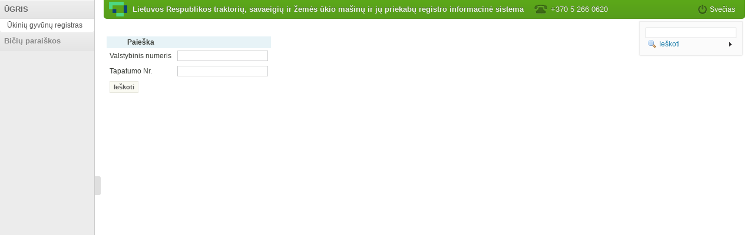

--- FILE ---
content_type: text/html; charset=utf-8
request_url: https://is.vic.lt/Traktoriai/Public/Paieska.aspx?.logout=do
body_size: 10237
content:
<!DOCTYPE html>
<html lang="lt">
<head>
    <link rel="Shortcut Icon" href="/Traktoriai/Shared/images/zudc_favicon.ico" type="image/x-icon" />
    <meta http-equiv="X-UA-Compatible" content="IE=edge,chrome=1" /><link rel="stylesheet" type="text/css" href="/Traktoriai/Shared/css/master.css" />
<link rel="stylesheet" type="text/css" href="/Traktoriai/Shared/css/smoothness/jquery-ui-1.9.2.custom.css" />
<link rel="stylesheet" type="text/css" href="/Traktoriai/Shared/css/jquery-ui-fix.css" />
<link rel="stylesheet" type="text/css" href="/Traktoriai/css/main.css" />
<script type="text/javascript" src="/Traktoriai/Shared/js/jquery-1.8.3.min.js"></script>
<script type="text/javascript" src="/Traktoriai/Shared/js/jquery-ui-1.9.2.custom.min.js"></script>
<script type="text/javascript" src="/Traktoriai/Shared/js/login.js?v=1.0"></script>
<script type="text/javascript" src="/Traktoriai/Shared/js/feedback.js?v=1.0"></script>
<script type="text/javascript" src="/Traktoriai/Shared/js/core.js?v=1.0"></script>
<script type="text/javascript" src="/Traktoriai/Shared/js/core.LoginService.js?v=1.0"></script>
<script type="text/javascript" src="/Traktoriai/Shared/js/jquery.tmpl.js"></script>
<script type="text/javascript" src="/Traktoriai/Shared/js/jquery.validate.min.js"></script>
<script type="text/javascript" src="/Traktoriai/Shared/js/jquery.ui.datepicker-lt.js"></script>
<script type="text/javascript" src="/Traktoriai/JS/jquery.validate.messages.lt.js"></script>
<script type="text/javascript" src="/Traktoriai/JS/common.js"></script>
<script type="text/javascript" src="/Traktoriai/JS/services.js"></script>
<script type="text/javascript" src="/Traktoriai/Scripts/moment.js"></script>
<!-- ApiLoginV2: true
UseUrlTokenForCookies: false
LoginStrikeCheck: true
PolicyConfirm: false
PasswordExpiryCheck: false
ADUsersAuthPassword: false
TrackProfileUsage: false
AutoLockProfiles: false
VerifyPasswordHistory: true
 -->
    <title>TSMPR registras</title>
    
    <script src="../JS/common.js"></script>
    <script type="text/javascript">
        $(document).ready(function () {
            var settings = $('form').validate().settings;

            $.extend(true, settings,
            {
                errorClass: "pranesimas pra-raudonas",
                highlight: function (el, errorClass) {
                    $(el).removeClass(errorClass);
                },
                rules: {
                    valst_nr: {
                        valstNr: true
                    }
                }
            });
        });
    </script>

    <script>
        $(document).ready(function () {
            $("#search").bind("click", search);
            $("#searchKeyword").bind("keypress", function (e) {
                $(this).parent().siblings(".error").addClass("hidden");
                if (e.keyCode == 13) {
                    if ($("#searchKeyword").val().length >= 3) {
                        e.preventDefault();
                        $("#search").click();
                        __doPostBack('ctl00$ctl00$MainPlaceHolder$search', '');
                    } else {
                        showSearchError($('#searchKeyword'), 'Įveskite bent 3 simbolius.');
                        return false;
                    }
                }
                return true;
            });

            function search(e) {
                if ($("#searchKeyword").val().length < 3) {
                    e.preventDefault();
                    showSearchError($('#searchKeyword'), 'Įveskite bent 3 simbolius.');
                    return false;
                } else {
                    $("#search").attr("disabled", true).parent().removeClass("search").addClass("ajax-loader");
                    return true;
                }
            }

            if ($("#globalMessage").children().length > 0) {
                $("#globalMessage").removeClass("hidden");
            }
            if ($("#globalWarning").children().length > 0) {
                $("#globalWarning").removeClass("hidden");
            }
            if ($("#globalError").children().length > 0) {
                $("#globalError").removeClass("hidden");
            }

            var acc = document.getElementsByClassName("accordion");
            acc[0].addEventListener("click", function () {
                document.getElementById("searchType").value = "";
                document.getElementById("searchType_select").value = "";

                var panel = document.getElementsByClassName("panel")[0];
                if (!this.classList.contains('ui-icon-triangle-1-e')) {
                    this.classList.add('ui-icon-triangle-1-e');
                    this.classList.remove('ui-icon-triangle-1-s');
                    panel.style.display = "none";
                } else {
                    this.classList.add('ui-icon-triangle-1-s');
                    this.classList.remove('ui-icon-triangle-1-e');
                    panel.style.display = "block";
                }
            });
        });

        function setSearchType(srcObj) {
            document.getElementById("searchType").value = srcObj.options[srcObj.selectedIndex].value;
        }

    </script>
<title>

</title></head>
<body>
<script id="user-message" type="text/x-jquery-tmpl">
    <div class="user-message" id="user-message-${MessageId}">
        {{if Title}}
            <div><h3>${Title}</h3></div>
        {{/if}}

        <div>${Message} <button class="dismiss-button"></button></div>
    </div>
</script>
<div id="page-id-holder">
    <input name="pageId" type="hidden" value="q22LQJBYoYGADr8fkISm9/Lt6QYLW2066bjEYbZdzBU=" />
</div>
<div id="corewrapper">
    <div id="coremenubackground"></div>
    <a id="coremenuanchor-toggle" href=""></a>
    <a id="coremenuanchor-backtotop" href=""></a>
    <div id="coremenuwrapper">
        <ul id="adminmenu">
            
                    




                
                    




                
                    




                
                    




                
                    




                
                    <li id="htmlMenuItem">

    <a id="HplMenu" class="menu-level-first" href="/Traktoriai/Public/Paieska.aspx">ŪGRIS</a>

    <div id="PanMenuItem" class="submenu-level-first">
	
        <ul>
            
            
                    <li id="htmlMenuItem">

    <a id="HplMenu" class="menu-level-third" href="https://ise.vic.lt/GPSAS">Ūkinių gyvūnų registras</a>

    

    

</li>




                
                    




                
                    




                
                    




                
        </ul>
    
</div>

    

</li>




                
                    




                
                    




                
                    




                
                    <li id="htmlMenuItem">

    <a id="HplMenu" class="menu-level-first" href="/Traktoriai/Public/Paieska.aspx">Bičių paraiškos</a>

    <div id="PanMenuItem" class="submenu-level-first">
	
        <ul>
            
            
                    <li id="htmlMenuItem">

    <a id="HplMenu" class="menu-level-third" href="https://ise.vic.lt/Paramos/Paraiskos/Paieska">Paraiškų paieška</a>

    

    

</li>




                
        </ul>
    
</div>

    

</li>




                
                    




                
                    




                
                    




                
                    




                
                    




                
                    




                
                    




                
                    




                
                    




                
                    




                
                    




                
                    




                
                    




                
                    




                
                    




                
                    




                
                    




                
                    




                
                    




                
                    




                
                    




                
                    




                
                    




                
                    




                
        </ul>
    </div>
    <div id="corecontentwrapper">
        <div id="corehead">
            <div id="corelogo"></div>
            <div id="corename"><span id="LblSistemosPavadinimas">Lietuvos Respublikos traktorių, savaeigių ir žemės ūkio mašinų ir jų priekabų registro informacinė sistema</span></div>
            <div id="coreinfo" title="Bendrosios informacijos teikimo telefonas">+370 5 266 0620
                 </div>  
            <div id="coreuser" class=""> <!-- jei Svečias, pridedame class="user_guest" bent jau čia, bet galima ir aukščiau -->
                <div class="user_info">
                    <p><span id="LblUsername">Svečias</span></p>
                    <div class="user_info_more hidden">
                        <div>
                            <ul>
                                
                                <li>
                                    <span class="divider"></span>
                                    <a class="strong" href='https://is.vic.lt/Traktoriai/Public/Paieska.aspx?.logout=do&.logout=do'>Atsijungti</a>
                                </li>
                                <li class="guest_login">
                                    <a class="strong" href="#">Prisijungti</a>
                                </li>
                            </ul>
                        </div>
                    </div>
                </div>
            </div>
            <div class="clear"></div>
        </div>
        
        <div id="CoreEasyLoginWrapper">
            <div class="hidden">
                <div id="coreasylogin">
                    <div class="pranesimas-holder margin-bottom-10">
                        <div class="pranesimas pra-geltonas"></div>
                    </div>
                    <div class="margin-bottom-10 remaining-time-till-login" style="display: none">
                        <div class="label-remaining-time pranesimas pra-geltonas"></div>
                    </div>
                    <div class="login-holder">
                        <div class="margin-bottom-5 login-input dont-show userName">
                            <span class="labelis labelis_150">Naudotojo vardas</span>
                            <input type="text" id="coreeasylogin_name" class="input-dydis-15"/>
                        </div>
                        <div class="margin-bottom-5 login-input dont-show recoveryEmail">
                            <span class="labelis labelis_150">El. paštas</span>
                            <input type="text" id="coreeasylogin_recovery_email" class="input-dydis-15"/>
                        </div>
                        
                        <div class="margin-bottom-5 login-input dont-show pass">
                            <span class="labelis labelis_150">Slaptažodis</span>
                            <input type="password" id="coreeasylogin_pass" class="user-login-password input-dydis-15 pass"/>
                        </div>
                        <div class="margin-bottom-5 login-input dont-show passAgain">
                            <span class="labelis labelis_150">Pakartoti slaptažodį</span>
                            <input type="password" id="coreeasylogin_passAgain" class="input-dydis-15 pass"/>
                        </div>
                    </div>
                    <div class="iframe-holder dont-show">
                    </div>
                </div>
                <div id="coreeasylogin_links">
                    <a href="#" id="coreeasylogin_back" class="dont-show">&laquo; grįžti atgal</a>
                    <a href='https://is.vic.lt/Traktoriai/Public/Paieska.aspx?.logout=do&.logout=do' id="coreeasylogin_links_logout" class="dont-show">Atsijungti</a>
                    <a href="#" id="coreeasylogin_links_remindPass" class="dont-show">Pamiršote slaptažodį?</a>
                    
                </div>
            </div>
        </div>
        <div id="corecontentbody">
            <div id="formContainer">
                <div id="message-port"></div>

                <div id="core-general-feedback">
                    <div id="core-general-errors" class="">
                        <div class="margin-bottom-10">
                            <div class="repeat-item-template" style="display: none">
                                <div class="repeat-item margin-bottom-5">
                                    <span class="feedback-description pranesimas pra-raudonas"></span>
                                </div>
                            </div>
        
                            <div class="feedback-items">
                            </div>
                        </div>
                    </div>

                    <div id="core-general-warnings" class="">
                        <div class="margin-bottom-10">
                            <div class="repeat-item-template" style="display: none">
                                <div class="repeat-item margin-bottom-5">
                                    <span class="feedback-description pranesimas pra-geltonas"></span>
                                </div>
                            </div>
        
                            <div class="feedback-items">
                            </div>
                        </div>
                    </div>

                    <div id="core-general-messages" class="">
                        <div class="margin-bottom-10">
                            <div class="repeat-item-template" style="display: none">
                                <div class="repeat-item margin-bottom-5">
                                    <span class="feedback-description pranesimas pra-zalias"></span>
                                </div>
                            </div>
        
                            <div class="feedback-items">
                            </div>
                        </div>
                    </div>
                </div>

                <form method="post" action="./Paieska.aspx?.logout=do" id="form1">
<div class="aspNetHidden">
<input type="hidden" name="__EVENTTARGET" id="__EVENTTARGET" value="" />
<input type="hidden" name="__EVENTARGUMENT" id="__EVENTARGUMENT" value="" />
<input type="hidden" name="__VIEWSTATE" id="__VIEWSTATE" value="Jec0+dwz5rQTWx+oehoTTENdvHYI1/i/5CIVeJ1opd6vzIUjWZ4Iw8RTvt8QjQhBn5cZpoAtQHpVCyKjSn2hMtRwAN+faoO7htTTsTCEhbMU010wODdsRJ1b+p48g2QLPAKtxCjWFzlTjffs7NHBVT3lNT/OSRmV/8cYHp9ZPeEvPQDrVi5PS/st9NLiTmJf3LUx+lWfowAF+i5Zh1jYHcxCZBpiyvb0qZCdg0sC3GUDdpvPHWR1r250v1FwUxEqlD8tOBi6S0ymogpDpEgD4g7NAz+ymGaUF2AeGcoaywUC3D/7QotblUz/9yPUJRn7zNTwRItYg0XUiIItSgzG8q9ahN5YHeXJ4RPWUR6Ur7TM6o+b/bQFwc9fARV/HpxxHL/qtIPldNgQpHbBstREbaQfJLvzL736oc6O7vILpQFDoS0nkLe7yd44Sv6kd219V4DVXlo/v/zg+rjx0nho87r3DCUcAYlAmzGATE++kHXOhA3DqIQw0RpCNohod6vBFW3Dlxo3wGDVK/oJ2c2gFDJ+d0emIPrm6OFKGdUtBJsGRPZzJXpBSOJCpHjgmsQW3SqpVCQba2ocNsPglddt5/VF+u51Sviy+rByA23aXfbjf2H+J/NlAmchGm6IKiw6zqBr6GhtkkQgNpgiXirV1NLeIfCCQ7vqpiFc8JmXJNYInskLXPvsECvBfnBvP3q/Ogh3g+8s8WuQ75p7WMkWvehcAQ4MNSI8Y+VcsEVgS2pV2oqywFBAxmWBJWgZmI+gxu9M3ED1tmSHEJEPVZgkiyUk0uEEIZr9E0YZ+xtg5k6CblMEmshPinGVJOBBHH7/8N/XW/BvKm3jbTvcDQRHhx1jjPvxB/62MxyIDDsWYiz1HNgKgACw2x39OLZGBS2ikR9lM3ZYBY2xK+EWgtfa7b4UCgfMQ06IY37E/qsJVZX2oATh34g0wO4hVtn2iCurO5XeL60AaYLkb0A+q31BkCgx/4fNQB+Fg6GYw7rT5S9cGHQ/XVXXn6g3h71ctrKr5JhT5Jr2hxBH01GVnF4gBd5GgCfDBKgrlVzfE0fjLWxYQvj6zue7twE921lcdToh89IDEQs6/upeu6CjVmbGVzPxflKVwBPkvBJX9YyWHunxB4R/993/zw4XtjEEsNL85MS72tL8GMLsC/YDxtBTx3O6mxITkXEKbNjf/EZgFeEvjPTklM4wz+ie0KpC/WjJ8c11gQIRYUSAQPH6F/XCGQB1zI7wxAtV0cVEFoNq/gWnH0BKVeaKYmoUWsLNJOgw7Re2ZLNBtlLVw7FUF/VX6xqCEP6Mp3arAsXCOm3ibV/Lpa+7dxyeCmAEozGfIClI1Lnks6fEDN8hpYi+IRRM9I9t5/TPrPAsoKp+oOoMfnkR0PflHL/irmBWw/mwcydkGm2nsjCB5G4+4FtL77UYl0Oa+bmXAerOp7K6E8UCQgfIa6keN+ZSyormgTPY4SSd49qGSyn+cJZLi9pZpB+RIswginDxiSrTK0Rq2/MiI9fOdresiGYPv4A/z2DYElawizDw02uTgJvEUH8dx/RoD7vZznVYU5znCA6QaoX00k5PoginTHnyK+LvyNhaQ/[base64]/RffQ0ac7UbDmO/EN+Nnivg08I7AJHrwJDI3JIiQhVKxW9+F+u9Y29WVfFRiZz5kYQV9oGpMAADo5u3IKQhPeLxXRu8FeAuP0ciDDUJVEyod4PdSOWOh2FS2V9lNLgCJbJziykfh7jCAgSb6IA3UHHRy4L/tRJ52xFDZWHIqspztAGvsFEoUDK2ma9UhVEHkJsVlPBE15h6Y4EZr2WaONxswBrip9xe1WeUIVyDfRUgQIQHou1BpXi9R/0F0N2+fUIGJUlsDpU3nmfyf3XbX94q7NPL02lfwUMFjNwLEeQpPiudw7QRPtBiIWvh90LQIQtPsJbCXew4kbmwnBgebEhXZMcHhsgCi2b73gzVAxiAGKLviJONMcP/wN2FI25DEhSfRuSrgmhFB5xeHLVgdugzNmAyeP2zRSPz1fbq4pQbglW4Tq0odE4XEwtNIeQ9KZlzeHNNoZZm1axDaB9q6LItH56+YRk8/G1ZWr48ihuw8YIlw5BwCWZq83DyVr9ug+sjCIaSzG35rGXETkSjsEkS4Pev73SP4uG6KjXadcsNNOLZpnnGvK55w2UE7YaezWMsQW7vfEYa4znsyjqVsvHidfuyw5+WO3UNzora07P4LCHUxD0+2R1PKHdazLZrX4houYOk//N50RVAgSp4o2J4UhO5CQJZonu3/k68Dj31mxs44InbA8OScbB26I7Mjo8cCEMgAREJZq2zVVfZYovIDmb9BWleJ2tzhp2XlDhCftCw9kDWzZp7sl+ybLagH9Vqn4yfbS+obyPRFFCAR8tU2zS/x9ziuteJLCtOw/uipriqY8lqPDh64qmLlnV2AFQHRn86Num9P1HswX/U/Vi0dmnzK8zLAe70wIiq2QLekR5yTmLHIGzOe2rnc4mJnYrLeC+2LQmTPYFBO08efEm1nDLB1vYPUIdnI5x/BDqZD2TfMmINj6R0RqIJEu37QyzErSjhiyPJF2mH/333mN9YTTDCXopA+9FvOAq7HKvxp4kF1tqm6DVO64pyWGs2eMbnEtD4mc3IftSxsoyOxNmTi3qcbr3ZqPEup6lmneSnghTaqAIiqovj7ts7ljo5ROI3eaD/HhTqL31mpDg2ZG/2rY0guPj552kLRieZdnFrqRjx2afVwUX4sh6WrdlbzyixhVi/u7nnULFbpjVTMoMZTnK3bAYvpXckeI7PXlENZxkT9Hbokb33i41Tw0/c8ujW98mTWvA9sG5Z8kD7chMCGe1F3KgCY+h2HjTyOC3ZzvkGtEwIa5Q8bilpmg+033zViy9+Ghy+Hh72nfQmqDkhQp/7iL/G07WbpNFQUMapCCYjPIaJHZNujKc7XGo29R35Oir+M/ykoAG/KfJEprxX+lP/Mg4oMX0t/GqKoVbSWlNTQWWqM2lvZs1jh2C9D" />
</div>

<script type="text/javascript">
//<![CDATA[
var theForm = document.forms['form1'];
if (!theForm) {
    theForm = document.form1;
}
function __doPostBack(eventTarget, eventArgument) {
    if (!theForm.onsubmit || (theForm.onsubmit() != false)) {
        theForm.__EVENTTARGET.value = eventTarget;
        theForm.__EVENTARGUMENT.value = eventArgument;
        theForm.submit();
    }
}
//]]>
</script>


<script src="/Traktoriai/WebResource.axd?d=pynGkmcFUV13He1Qd6_TZJTIABvrsNROV9a739aVmlqKQK4OjeT1Xr5Zf-Zt7vascAMLNg2&amp;t=638901644248157332" type="text/javascript"></script>

<script type="text/javascript">
window._systemUser = 
{
  "name" : "",
  "authenticationType" : "",
  "authenticated" : false
}
;
</script>
<script type="text/javascript">
window["idleTimeout"] = 30000;
window["expireWarningTimeout"] = 2;
window["extendSessionInterval"] = 60;
window["loginService"] = "/Traktoriai/Shared/Public/AuthService.svc";
window["absoluteBase"] = "/";
window["applicationBase"] = "/Traktoriai/";
window["sharedApplicationBase"] = "/Traktoriai/Shared/";
window["bankLinkUrl"] = "";
window['coreGeneralFeedback'] = [];</script>

<script src="/Traktoriai/ScriptResource.axd?d=D9drwtSJ4hBA6O8UhT6CQsON1nmbiAUZBsES6A44muauW8BbGD9cCao2wGMin1LUa33S_XiwjXhJUE1u1d8J5RK8ICyMmnNxkVh3u-Sgn8up6-gH7EVUlpujcsU8BlI51Uc0zuTKxxC-wszmSOr_PAur85Y1&amp;t=5c0e0825" type="text/javascript"></script>
<script type="text/javascript">
//<![CDATA[
if (typeof(Sys) === 'undefined') throw new Error('ASP.NET Ajax client-side framework failed to load.');
//]]>
</script>

<script src="/Traktoriai/ScriptResource.axd?d=JnUc-DEDOM5KzzVKtsL1tUicfoomekvpqSt86kDG_LE_2HBdGVdo-POmprx6fWLI_PIuill2AvVKYMCY6HKF1klCKrv1Zb2F9rmnBkg8pQNqvnB5cgOeeZ98098nqpLXQI4v2f1EPtAl08MPoMUuBtnSVqvQMJM89xYDefUu4rcPEty80&amp;t=5c0e0825" type="text/javascript"></script>
<div class="aspNetHidden">

	<input type="hidden" name="__VIEWSTATEGENERATOR" id="__VIEWSTATEGENERATOR" value="6A6CD08F" />
	<input type="hidden" name="__EVENTVALIDATION" id="__EVENTVALIDATION" value="+3j3iatRp+emcGCP5zJW/RqkQUNNKv/kOT5Im70qBw4wcFD+opKqf0rNM2nd9Z0P+a5Ynv+P9sL4PB6Gql8+8igR3mpN2B9DJ89pqz8Fw1evWbJgNbuRaWl6VAANeHl1yGQMdIkjYcZVR477F4PS206gKIa5EIooPkB3DEzJh/oPYcWON6NN+9tgInrWB+dpzpKk7JqSlRLyXb30AcqyZLCLfFofsYhP1IQGnqucYf75Gy9R" />
</div>
                    <div id="profile-select-holder">
                        <input type="hidden" name="ctl00$ctl00$HdfProfileSelect" id="HdfProfileSelect" />
                    </div>
                    <script type="text/javascript">
//<![CDATA[
Sys.WebForms.PageRequestManager._initialize('ctl00$ctl00$scriptManager', 'form1', [], [], [], 90, 'ctl00$ctl00');
//]]>
</script>

                    
    <style>
        .active, .accordion:hover {
            background-color: #ccc;
        }

        .panel {
            padding: 5px 0px 2px 0px;
            display: none;
            overflow: hidden;
        }
    </style>

    <div id="loading" style="display: none;">
        <div style="background-color: #595959; filter: alpha(opacity=40); opacity: 0.40; width: 100%; z-index: 999; top: 0px; left: 0px; position: fixed; height: 100%;">
        </div>
        <div style="display: table-cell; vertical-align: middle;">
            <div style="text-align: center;">
                <div id="loadingProgress" class="spinner-custom"></div>
            </div>
        </div>
    </div>
    <div class="flying_search">
        <div class="margin-bottom-2">
            <div>
                <input name="ctl00$ctl00$MainPlaceHolder$searchKeyword" type="text" id="searchKeyword" class="input-dydis-10" style="width: -moz-available; width: -webkit-fill-available;" />
            </div>
            <span class="error hidden pranesimas pra-raudonas"></span>
        </div>
        <div style="display: flex; margin-top: 2px;">
            <span class="ikonele-kaireje search" style="flex-grow: 1;">
                <a id="search" href="javascript:__doPostBack(&#39;ctl00$ctl00$MainPlaceHolder$search&#39;,&#39;&#39;)">Ieškoti</a> 
            </span>
            <span>
                <a id="custom-accordion" class="accordion ui-accordion-header-icon ui-icon ui-icon-triangle-1-e" href="javascript:void(0);" style="height: 19px; width: 19px;" title="Detali paieška"></a>
            </span>
        </div>
        <div>
            <div class="panel">
                <h3 style="padding-bottom: 3px;">Paieška pagal:</h3>
                <div>
                    <input name="ctl00$ctl00$MainPlaceHolder$searchType" type="text" id="searchType" hidden="" />
                    <select id="searchType_select" onchange="setSearchType(this)" style="width: 165px;">
                        <option value="">Visi</option>
                        <optgroup label="Priemonės">
                            <option value="P1">Identifikavimo kodas</option>
                            <option value="P3">Tapatumo Nr.</option>
                            <option value="P2">Registracijos liudijimo Nr.</option>
                            <option value="P4">TA Nr.</option>
                            <option value="P0">Valstybinis Nr.</option>
                        </optgroup>
                        <optgroup label="Asmens/Įmonės">
                            <option value="A0">Kodas</option>
                            <option value="A1">Pavadinimas</option>
                        </optgroup>
                    </select>
                </div>
            </div>
        </div>
    </div>

    <div id="globalMessage" class="hidden margin-bottom-5">
        
    </div>
    <div id="globalWarning" class="hidden margin-bottom-5">
        
    </div>
    <div id="globalError" class="hidden margin-bottom-5">
        
    </div>

    
    <div id="formContainer">
        <table>
            <tr><th>Paieška</th><th></th></tr>
            <tr><td>Valstybinis numeris</td><td><input name="ctl00$ctl00$MainPlaceHolder$TraktoriaiMainPlaceholder$valstNr" type="text" id="valstNr" maxlength="6" /></td></tr>
            <tr><td>Tapatumo Nr.</td><td><input name="ctl00$ctl00$MainPlaceHolder$TraktoriaiMainPlaceholder$tapatumoNr" type="text" id="tapatumoNr" maxlength="50" /></td></tr>
            <tr><td><input onclick="if (!$('form').valid()) return false;  __doPostBack('ctl00$ctl00$MainPlaceHolder$TraktoriaiMainPlaceholder$go','')" name="ctl00$ctl00$MainPlaceHolder$TraktoriaiMainPlaceholder$go" type="button" id="go" value="Ieškoti" class="mygelis zalias" /></td></tr>
        </table>
        <div id="holder"></div>
        
        
    </div>


                </form>
                
            </div>
            <div class="clear"></div>
        </div>
    </div>
</div>

</body>
</html>

--- FILE ---
content_type: text/css
request_url: https://is.vic.lt/Traktoriai/Shared/css/master.css
body_size: 9485
content:
/* http://meyerweb.com/eric/tools/css/reset/ 
   v2.0 | 20110126
   License: none (public domain)
*/

html, body, div, span, applet, object, iframe,
h1, h2, h3, h4, h5, h6, p, blockquote, pre,
a, abbr, acronym, address, big, cite, code,
del, dfn, em, img, ins, kbd, q, s, samp,
small, strike, strong, sub, sup, tt, var,
b, u, i, center,
dl, dt, dd, ol, ul, li,
fieldset, form, label, legend,
table, caption, tbody, tfoot, thead, tr, th, td,
article, aside, canvas, details, embed, 
figure, figcaption, footer, header, hgroup, 
menu, nav, output, ruby, section, summary,
time, mark, audio, video {
	margin: 0;
	padding: 0;
	border: 0;
	font-size: 100%;
	font: inherit;
	vertical-align: baseline;
}
/* HTML5 display-role reset for older browsers */
article, aside, details, figcaption, figure, 
footer, header, hgroup, menu, nav, section {
	display: block;
}
body {
	line-height: 1;
}
ol, ul {
	list-style: none;
}
blockquote, q {
	quotes: none;
}
blockquote:before, blockquote:after,
q:before, q:after {
	content: '';
	content: none;
}
table {
	border-collapse: collapse;
	border-spacing: 0;
}

/* Core 2.0 */
html, body {
	height: 100%;
}
body, td, textarea, input, select {
    font-family: Arial, Helvetica, sans-serif;
    font-size: 12px;
	color: #3b3e38;
}
#corewrapper {
	height: auto;
    min-height: 100%;
    position: relative;
    width: 100%;
}
#coremenuwrapper {
	width: 160px;
	position: relative;
	float: left;
	background-color: #ECECEC;
    border-color: #CCCCCC;
	border-style: solid;
    border-width: 0 1px 0 0;
}
#coremenubackground {
	background-color: #ECECEC;
    border-color: #CCCCCC;
	border-style: solid;
    border-width: 0 1px 0 0;
	bottom: 0;
    position: absolute;
    top: 0;
    z-index: -1;
	width: 160px;
}
#corecontentwrapper {
	height: 100%;
	margin-left: 176px; /* 160+1+15 */
	margin-right: 15px;
}
#corecontentbody {
	padding-top: 20px;
	padding-bottom: 20px;
	margin: 0 5px;
}
#formContainer {
    float: left;
    width: 100%;
}
#corehead {
	height: 31px;
	border-width: 0 1px 1px 1px;
	border-style: solid;
	border-color: #519317;
	background: #579D1C; /* Old browsers */
	background: -moz-linear-gradient(top, #5ca819 0%, #579d1c 100%); /* FF3.6+ */
	background: -webkit-gradient(linear, left top, left bottom, color-stop(0%,#5ca819), color-stop(100%,#579d1c)); /* Chrome,Safari4+ */
	background: -webkit-linear-gradient(top, #5ca819 0%,#579d1c 100%); /* Chrome10+,Safari5.1+ */
	background: -o-linear-gradient(top, #5ca819 0%,#579d1c 100%); /* Opera11.10+ */
	background: -ms-linear-gradient(top, #5ca819 0%,#579d1c 100%); /* IE10+ */
	/* filter: progid:DXImageTransform.Microsoft.gradient( startColorstr='#5ca819', endColorstr='#579d1c',GradientType=0 ); IE6-9 (deja, nerodo border-radius) */
	background: linear-gradient(top, #5ca819 0%,#579d1c 100%); /* W3C */
	-webkit-border-bottom-right-radius: 5px;
	-webkit-border-bottom-left-radius: 5px;
	-moz-border-radius-bottomright: 5px;
	-moz-border-radius-bottomleft: 5px;
	border-bottom-right-radius: 5px;
	border-bottom-left-radius: 5px;
}
#corelogo {
	width: 32px;
	height: 25px;
	float: left;
	background: url(../images/zudc_logo.png) 0 0 no-repeat;
	margin: 3px 0 0 8px;
	background-size: contain;
}
#corename {
	color: #EEE;
	float: left;
	font-size: 13px;
	font-weight: bold;
	line-height: 30px;
	margin: 1px 0 0 8px;
	text-shadow: 0 -1px 0 #3C6B13;
}
#coreinfo {
	background-image: url("../images/telephone.png");
	background-position: left center;
	background-repeat: no-repeat;
	color: #EEE;
	float: left;
	font-size: 13px;
	font-weight: normal;
	line-height: 30px;
	margin: 1px 0 0 18px;
	text-shadow: 0 -1px 0 #3C6B13;
	padding-left: 28px;
}
#coreinfo a:link{
   color: #EEE; 
}
#coreinfo a:visited{
   color: #EEE; 
}
#coreprofilewrapper {
    height: 19px;
}
#coreprofile {
    line-height: 18px;
    height: 18px;
    position: relative;
    background: #F4F4F4;
    border-width: 0 1px 1px 1px;
	border-style: solid;
	border-color: #CCC;
	-webkit-border-bottom-right-radius: 5px;
	-webkit-border-bottom-left-radius: 5px;
	-moz-border-radius-bottomright: 5px;
	-moz-border-radius-bottomleft: 5px;
	border-bottom-right-radius: 5px;
	border-bottom-left-radius: 5px;
	text-align: right;
	float: right;
	padding: 0 10px;
	margin-right: 5px;
}
#coreprofile:hover {
    background: #ECECEC;
}
.changeCoreUserProfileAnchor {
    display: block;
    color: #555;
}
.changeCoreUserProfileAnchor:hover {
    text-decoration: none;
}
/* IE 7 */
*:first-child+html #coremenubackground {left:0;}
*:first-child+html #adminmenu .menu-level-first-li {display:inline;display:block;zoom:100%;}

/* Papildomi meniu mygtukai */
#coremenuanchor-toggle {
    position: absolute;
    top: 150px;
	left: 161px;
	width: 10px;
	height: 32px;
	background: #DFDFDF;
	-webkit-border-top-right-radius: 3px;
	-webkit-border-bottom-right-radius: 3px;
	-moz-border-radius-topright: 3px;
	-moz-border-radius-bottomright: 3px;
	border-top-right-radius: 3px;
	border-bottom-right-radius: 3px;
	outline: none;
}
#coremenuanchor-toggle:hover {
	background: #CCC;
}
#coremenuanchor-backtotop {
    position: fixed;
    top: 0;
	left: 49%;
	width: 40px;
	height: 28px;
	display:none;
	opacity: 0;
	-webkit-border-bottom-right-radius: 5px;
	-webkit-border-bottom-left-radius: 5px;
	-moz-border-radius-bottomright: 5px;
	-moz-border-radius-bottomleft: 5px;
	border-bottom-right-radius: 5px;
	border-bottom-left-radius: 5px;
	outline: none;
	background-color: #579D1C;
	background-image: url("../images/back-to-top.png");
	background-position: center center;
	background-repeat: no-repeat;
}
#coremenuanchor-backtotop:hover {
	background-color: #519317;
}

/* Kai kairysis meniu išjungtas */
.menu-off #coremenuwrapper,
.menu-off #coremenubackground {
	width: 2px;
}
.menu-off #adminmenu{
	display: none;
}
.menu-off #coremenuanchor-toggle {
	left: 2px;
}
.menu-off #corecontentwrapper {
	margin: 0;
}
.menu-off #corehead {
	-webkit-border-radius: 0;
	-moz-border-radius: 0;
	border-radius: 0;
	border-width: 0 0 1px 0;
}
.menu-off #coreprofile {
    -webkit-border-bottom-right-radius: 0;
	-moz-border-radius-bottomright: 0;
	border-bottom-right-radius: 0;
    border-width: 0 0 1px 1px;
    margin-right: 0;
    padding-right: 15px;
}
.menu-off #corecontentbody {
	margin: 0 20px;
}

/* Kairiojo ir tuo pačiu pagrindinio meniu stilius */
#adminmenu a {
    display: block;
    line-height: 18px;
    font-size: 13px;
    padding: 2px 5px;
	text-decoration: none;
	color: #555;
	outline: none;
}
#adminmenu a.menu-level-first {
    font-weight: bold;
    line-height: 18px;
    padding: 6px 7px;
	background: #e8e8e8; /* Old browsers */
	background: -moz-linear-gradient(top, #eeeeee 0%, #e5e5e5 100%); /* FF3.6+ */
	background: -webkit-gradient(linear, left top, left bottom, color-stop(0%,#eeeeee), color-stop(100%,#e5e5e5)); /* Chrome,Safari4+ */
	background: -webkit-linear-gradient(top, #eeeeee 0%,#e5e5e5 100%); /* Chrome10+,Safari5.1+ */
	background: -o-linear-gradient(top, #eeeeee 0%,#e5e5e5 100%); /* Opera11.10+ */
	background: -ms-linear-gradient(top, #eeeeee 0%,#e5e5e5 100%); /* IE10+ */
	filter: progid:DXImageTransform.Microsoft.gradient( startColorstr='#eeeeee', endColorstr='#e5e5e5',GradientType=0 ); /* IE6-9 */
	background: linear-gradient(top, #eeeeee 0%,#e5e5e5 100%); /* W3C */
	color: #888;
	border-style: solid;
	border-width: 1px 0;
	border-bottom-color: #DFDFDF;
    border-top-color: #F9F9F9;
	text-shadow: 0 1px 0 #F5F5F5;
}
#adminmenu a.menu-level-first:hover {
	color: #666;
}
#adminmenu li.menu-level-first-li-active a.menu-level-first {
	background: #777777; /* Old browsers */
	background: -moz-linear-gradient(top, #828282 0%, #777777 100%); /* FF3.6+ */
	background: -webkit-gradient(linear, left top, left bottom, color-stop(0%,#828282), color-stop(100%,#777777)); /* Chrome,Safari4+ */
	background: -webkit-linear-gradient(top, #828282 0%,#777777 100%); /* Chrome10+,Safari5.1+ */
	background: -o-linear-gradient(top, #828282 0%,#777777 100%); /* Opera11.10+ */
	background: -ms-linear-gradient(top, #828282 0%,#777777 100%); /* IE10+ */
	filter: progid:DXImageTransform.Microsoft.gradient( startColorstr='#828282', endColorstr='#777777',GradientType=0 ); /* IE6-9 */
	background: linear-gradient(top, #828282 0%,#777777 100%); /* W3C */
	color: #EDEDED;
    text-shadow: 0 -1px 0 #444;
	border-top-color: #7C7C7C;
	border-bottom-color: #696969;
}
#adminmenu li.menu-level-first-li-active a.menu-level-first:hover {
	color: #FFF;
}
#adminmenu a.menu-level-second {
    border-style: solid;
    border-width: 1px 0;
    line-height: 18px;
    min-width: 10em;
    padding: 1px 9px;
	background-color: #F4F4F4;
	border-bottom-color: #DFDFDF;
    border-top-color: #F9F9F9;
	background-image: url("../images/menu-arrow-right.png");
	background-position: 145px center;
	background-repeat: no-repeat;
}
#adminmenu a.menu-level-second:hover {
	color: #333;
}
#adminmenu a.menu-level-second-active {
	background-image: url("../images/menu-arrow-bottom.png");
}
#adminmenu a.menu-level-third {
	background-color: #FFF;
	font-size: 12px;
	padding-left: 12px;
}
#adminmenu a.menu-level-third:hover {
	background: #DAF7BE;
}
#adminmenu a.menu-level-third-current {
	color: #333;
	font-weight: bold;
}
#adminmenu .menu-level-first-active-arrow {
    display: block;
    position: absolute;
    right: -1px;
    top: 0;
    z-index: 25;
	background-color: #666;
	height: 32px;
    width: 1px;
}
#adminmenu a.ui-state-active {
	color: #666;
}
#adminmenu a.ui-state-active:hover {
	color: #666;
}
#adminmenu .menu-level-first-li-active {
	position: relative;
}
#adminmenu .menu-level-first-li-active a.ui-state-active {
	color: #FFF!important;
}

/* Vartotojo meniu */
#coreuser {
	float: right;
	margin-right: 8px;
	position: relative;
	z-index: 801;
	font-size: 12px;
}
.user_info {
    float: right;
	position: relative;
}
.user_info p {
	color: #fff;
	outline: none;
	text-decoration: none;
	text-shadow: 0 -1px 0 #3C6B13;
	display: block;
	padding: 2px 8px 0 27px;
	line-height: 29px;
	cursor: pointer;
	background-image: url("../images/logout.png");
	background-position: 7px center;
	background-repeat: no-repeat;
}
.user_info:hover,
.user_info_hover {
	text-decoration: none;
	background-color: #519317;
}
.user_info_more {
	position: absolute;
	top: 32px;
	min-width: 110px;
	right: 0;
	width: 100%;
}
.guest_login {
    display: none;
}
.user_guest .user_info p {
    background-image: url("../images/login.png");
}
.user_guest .user_info_more {
    min-width: 70px;
}
.user_guest .user_info_more li {
    display: none;
}
.user_guest .user_info_more li.guest_login {
    display: list-item;
}
.user_info_more div {
	left: 0;
    overflow: hidden;
    position: absolute;
	right: 0;
}
.user_info_more div ul {
	background-color: #F4F4F4;
	background-color: #F4F4F4;
    border-color: #DFDFDF;
    border-style: solid;
    border-width: 0 1px 1px 1px;
	-webkit-border-bottom-right-radius: 5px;
	-webkit-border-bottom-left-radius: 5px;
	-moz-border-radius-bottomright: 5px;
	-moz-border-radius-bottomleft: 5px;
	border-bottom-right-radius: 5px;
	border-bottom-left-radius: 5px;
}

.user_info_more div a {
	outline: none;
	display: block;
	padding: 7px 8px;
}
.user_info_more .divider {
    display: block;
    margin-top: 1px;
    border-top: 1px dashed #DFDFDF;
}

#coreeasylogin_links {
    float: left;
    margin-left: 7px;
    font-size: 11px;
    margin-top: 5px;
}
#coreeasylogin_links a {
    display: block;
    margin-bottom: 5px;
}
#bankLinkIFrame 
{
    width: 100%;
}

/* Visa kita */
a {
	color: #2683AE;
	text-decoration: none;
}
a:hover {
	text-decoration: underline;
}
.hidden {
	display: none !important;
}
.invisibility_cloak {
    background: #CCC;
}
.invisibility_cloak object {
    visibility: hidden;
}
.clear {
	clear: both;
}
h1
{
	margin: 0;
	font-size: 18px;
	font-weight: bold;
	padding: 4px 0 3px 0;
	color: #555;
}
h2
{
	margin: 0;
	font-size: 15px;
	font-weight: bold;
	padding: 4px 0 3px 0;
	width: 100%;
	color: #555;
}
strong,
.strong 
{
    font-weight: bold;
}
.nowrap 
{
    white-space: nowrap;
}

/* Login langas */
body.public_body
{
	background: -moz-linear-gradient(center top , #E7F3F7 0%, #fff 100%) repeat scroll 0 0 transparent;
	background: #F4F4F4;
	background: url(../images/bg_login.jpg) #eee center top no-repeat;
}
#login-remas
{
	width: 450px;
	margin: 0 auto;
	padding-top: 120px;
}
#login-box
{
	background: #fff;
	box-shadow: 0 2px 10px rgba(0, 0, 0, 0.4);
	border-top-left-radius: 5px;
    border-top-right-radius: 5px;
	border-bottom-left-radius: 5px;
    border-bottom-right-radius: 5px;
}
#login-box-header
{
	border-width: 1px;
	border-style: solid;
	border-color: #519317;
	background: #579D1C; /* Old browsers */
	background: -moz-linear-gradient(top, #5ca819 0%, #579d1c 100%); /* FF3.6+ */
	background: -webkit-gradient(linear, left top, left bottom, color-stop(0%,#5ca819), color-stop(100%,#579d1c)); /* Chrome,Safari4+ */
	background: -webkit-linear-gradient(top, #5ca819 0%,#579d1c 100%); /* Chrome10+,Safari5.1+ */
	background: -o-linear-gradient(top, #5ca819 0%,#579d1c 100%); /* Opera11.10+ */
	background: -ms-linear-gradient(top, #5ca819 0%,#579d1c 100%); /* IE10+ */
	/* filter: progid:DXImageTransform.Microsoft.gradient( startColorstr='#5ca819', endColorstr='#579d1c',GradientType=0 ); IE6-9 (deja, nerodo border-radius) */
	background: linear-gradient(top, #5ca819 0%,#579d1c 100%); /* W3C */
	-webkit-border-top-right-radius: 5px;
	-webkit-border-top-left-radius: 5px;
	-moz-border-radius-topright: 5px;
	-moz-border-radius-topleft: 5px;
	border-top-right-radius: 5px;
	border-top-left-radius: 5px;
}
#login-box-header #corename
{
	float: none;
	text-align: left;
	margin: 0;
	line-height: 18px;
	padding: 9px 0 7px 80px;
	font-size: 16px;
	/*min-height: 36px;*/
}
#corelogologin
{
	width: 53px;
	height: 41px;
	float: left;
	background: url(../images/logo_login.png) 0 0 no-repeat;
	margin: 5px 0 0 15px;
}
#login-box-content
{
	border-color: #DFDFDF;
	border-style: solid;
	border-width: 0 1px;
}
#login-box-content .userpass_text 
{
    padding-top: 1px;
    width: 130px;
    line-height: 23px;
    font-size: 13px;
}
#login-box-content .userpass_input
{
    padding: 1px 3px;
    box-shadow: 0 1px 1px rgba(0, 0, 0, 0.1) inset;
}
#login-box-content .userpass_input:focus
{
    border-color: rgba(83, 178, 1, 0.6);
	box-shadow: 0 1px 1px rgba(0, 0, 0, 0.1) inset, 0 0 3px rgba(83, 178, 1, 0.4);
}
#login-box-content .login_required
{
    font-weight: bold;
    font-size: 18px;
    line-height: 20px;
}
#login-box-content .login_darker_div 
{
    background: #F2F2F2;
    padding: 10px 20px;
    border-top: 1px solid #ECECEC;
    border-bottom: 1px solid #ECECEC;
}
#login-box-content .text_after_button 
{
    line-height: 29px;
    margin-left: 28px;
}
#login-box-footer 
{
    height: 10px;
    -webkit-border-bottom-right-radius: 5px;
	-webkit-border-bottom-left-radius: 5px;
	-moz-border-radius-bottomright: 5px;
	-moz-border-radius-bottomleft: 5px;
	border-bottom-right-radius: 5px;
	border-bottom-left-radius: 5px;
	border-color: #DFDFDF;
	border-style: solid;
	border-width: 0 1px 1px;
}
#login-remas a
{
	color: #008C00;
	text-decoration: none;
}
#login-remas a:hover
{
	text-decoration: underline;
}

/* Naujos paskyros kūrimas */
#login-remas .NaujaPaskyraTable
{
	color: #555;
	width: 360px;
	margin-top: 130px;
	margin-left: 130px;
}
#login-remas .kaire-puse
{
	text-align: right;
	width: 150px;
	padding-right: 5px;
}
#login-remas .NaujaPaskyraTable .login-sukurti-nauja
{
	margin-right: 126px;
}
#login-remas .NaujaPaskyraTable table table input
{
	width: 180px;
	color: #555555;
}

/* Nauja paskyra pabaigta */
#login-remas .NaujaPaskyraTable .login-complete-lentele
{
	width: 100%;
	text-align: center;
	margin-top: 30px;
	font-size: 1.2em;
}
#login-remas .NaujaPaskyraTable table table input.login-complete
{
	width: 116px;
	margin-top: 10px;
}

/* MYGTUKAI  */
.cupid-green
{
  background-color: #7fbf4d;
  background-image: -webkit-gradient(linear, left top, left bottom, color-stop(0%, #7fbf4d), color-stop(100%, #63a62f));
  background-image: -webkit-linear-gradient(top, #7fbf4d, #63a62f);
  background-image: -moz-linear-gradient(top, #7fbf4d, #63a62f);
  background-image: -ms-linear-gradient(top, #7fbf4d, #63a62f);
  background-image: -o-linear-gradient(top, #7fbf4d, #63a62f);
  background-image: linear-gradient(top, #7fbf4d, #63a62f);
  border: 1px solid #63a62f;
  border-bottom: 1px solid #5b992b;
  -webkit-border-radius: 3px;
  -moz-border-radius: 3px;
  border-radius: 3px;
  -webkit-box-shadow: inset 0 1px 0 0 #96ca6d;
  -moz-box-shadow: inset 0 1px 0 0 #96ca6d;
  box-shadow: inset 0 1px 0 0 #96ca6d;
  color: #fff;
  font-size: 13px;
  /*line-height: 13px;*/
  font-weight: bold;
  padding: 4px 15px 5px;
  text-align: center;
  text-shadow: 0 -1px 0 #4c9021;
  /*width: 110px;*/
}
.cupid-green:hover
{
    background-color: #76b347;
    background-image: -webkit-gradient(linear, left top, left bottom, color-stop(0%, #76b347), color-stop(100%, #5e9e2e));
    background-image: -webkit-linear-gradient(top, #76b347, #5e9e2e);
    background-image: -moz-linear-gradient(top, #76b347, #5e9e2e);
    background-image: -ms-linear-gradient(top, #76b347, #5e9e2e);
    background-image: -o-linear-gradient(top, #76b347, #5e9e2e);
    background-image: linear-gradient(top, #76b347, #5e9e2e);
    -webkit-box-shadow: inset 0 1px 0 0 #8dbf67;
    -moz-box-shadow: inset 0 1px 0 0 #8dbf67;
    box-shadow: inset 0 1px 0 0 #8dbf67;
    cursor: pointer;
}
.cupid-green:active
{
    border: 1px solid #5b992b;
    border-bottom: 1px solid #538c27;
    -webkit-box-shadow: inset 0 0 8px 4px #548c29, 0 1px 0 0 #eeeeee;
    -moz-box-shadow: inset 0 0 8px 4px #548c29, 0 1px 0 0 #eeeeee;
    box-shadow: inset 0 0 8px 4px #548c29, 0 1px 0 0 #eeeeee;
}

.mygelis
{
	font-family:Verdana,Geneva,Arial,Helvetica,sans-serif;
	font-size:11px;
	background-color:#FAFAF2;
	border-color:#E7E7DD;
	border-style:solid;
	border-width:1px;
	cursor:pointer;
	color:#555555;
	font-weight:bold;
	padding:3px 6px 3px 6px;
}
input.disabled
{
	color:#E7E7DD;
	cursor: default;
}
input.input-invalid,
select.input-invalid,
textarea.input-invalid,
input[type=text].input-invalid,
input[type=password].input-invalid
{
	background-color: #FFECE8;
	border: solid 1px #CE6F6F;
}
select.disabled
{
	background: #E7E7DD;
	border: 1px solid #CECFD0;
}
select option:disabled
{
	color: #CECFD0;
}
select .option-selected
{
	background-color: #666;
	color: #fff;
}
/* spalvos */
.zalias { color:#555555; }
.zalias:hover { background-color:#E6EFC2; border-color:#C6D880; }
.geltonas { color:#555555; }
.geltonas:hover { background-color:#FBF7AA; border:1px solid #F9E98E; }
.neveikiantis, .mygelis:disabled { background-color:#f5f4ea; border:1px solid #dad9d1; color:#c9c7ba; cursor: default; }

/* LABELIAI IR INPUT LAUKELIAI */
.labelis
{
    display: block;
    float: left;
    margin-right: 0.5em;
    text-align: left;
    padding-top: 3px;
}
.labelis_100 { width: 10em; }
.labelis_150 { width: 15em; }
.labelis_200 { width: 20em; }
.labelis_250 { width: 25em; }
.labelis_300 { width: 30em; }

input[type=text], input[type=password], textarea
{
	border: solid 1px #CECFD0;
}
input[type=text]:focus, input[type=password]:focus, textarea:focus
{
	border: solid 1px #7F9DB9;
}
input:not([type])
{
	border: solid 1px #CECFD0;
}
input:not([type]):focus
{
	border: solid 1px #7F9DB9;
}
.input-dydis-3 { width: 3em; }
.input-dydis-5 { width: 5em; }
.input-dydis-7 { width: 7em; }
.input-dydis-10 { width: 10em; }
.input-dydis-15 { width: 15em; }
.input-dydis-20 { width: 20em; }
.input-dydis-25 { width: 25em; }

.tooltip_abbr,
.tooltip_abbr_error {
	border-bottom: 1px solid #BABABA;
    cursor: help;
}

/* LENTELĖS */
#formContainer table, #colorbox table
{
	border-collapse: collapse;
	border-color: #fff;
	margin-bottom: 10px;
}
#formContainer table th, #formContainer table td, #colorbox table th, #colorbox table td
{
	padding: 4px 5px;
}
#formContainer table.svari-lentele th, #formContainer table.svari-lentele td
{
	padding: 0;
}
#formContainer table th, #formContainer table tr.th td, #formContainer table td.th, #colorbox table th, #colorbox table tr.th td, #colorbox table td.th
{
	font-weight: bold;
	background-color: #E7F3F7;
}
.table-header-row td
{
  	font-weight: bold;
	background-color: #E7F3F7;
}

/* LENTELĖS NEW */
#formContainer table, #colorbox table
{
	border-collapse: collapse;
	border-color: #fff;
	margin-bottom: 10px;
	/*table-layout: fixed;
	word-wrap: break-word;*/
}
#formContainer table th, #formContainer table td, #colorbox table th, #colorbox table td
{
	padding: 4px 5px;
}
#formContainer table.svari-lentele th, #formContainer table.svari-lentele td
{
	padding: 0;
}
#formContainer table th, #formContainer table tr.th td, #formContainer table td.th, #colorbox table th, #colorbox table tr.th td, #colorbox table td.th
{
	font-weight: bold;
	background-color: #E7F3F7;
}
.table-header-row td
{
  	font-weight: bold;
	background-color: #E7F3F7;
}
/* table with style */
.table_with_style th,
#formContainer .table_with_style th
{
    font-weight: bold;
	background-color: #E7F3F7;
}
.table_with_style tbody tr:nth-child(even)
{
    background: #F5FAFA;
}
/* table with borders */
.table_with_borders th,
.table_with_borders td,
#formContainer .table_with_borders th,
#formContainer .table_with_borders td
{
    border: 1px solid #DEDEDE;
}
.table_full_width {
	width: 100%;
}

/* table with whitespace */
.table_with_whitespace th,
.table_with_whitespace td,
#formContainer .table_with_whitespace th,
#formContainer .table_with_whitespace td
{
    padding: 4px 5px;
}

/* table without margins */
.table_marginless,
#formContainer .table_marginless
{
	margin-bottom: 0;
}

/* table without padding inside */
.table_paddingless th,
.table_paddingless td,
#formContainer .table_paddingless th,
#formContainer .table_paddingless td
{
	padding: 0;
}

/* eilučių fono spalvos */
.odd { background-color: #F5FAFA; }
.klaidinga-eilute,
.table_with_style tbody tr.klaidinga-eilute {
	background-color: #FFECE8;
}
.klaidinga-eilute-odd { background-color: #FFDFD8; }
.pakeista-eilute,
.table_with_style tbody tr.pakeista-eilute {
	background-color: #FBF7AA;
}
.pakeista-eilute-odd { background-color: #F9E98E; }
.tvarkinga-eilute,
.table_with_style tbody tr.tvarkinga-eilute {
	background-color: #E6EFC2;
}

/* NURODOS SU IKONĖLĖMIS */
span.ikonele-kaireje, span.ikonele-desineje
{
	font-size: 12px;
	display: inline-block;
	line-height: 16px;
	height: 16px; /* ne visai gerai, kai daugiau nei vienas žodis prie ikonėlės */
	background-repeat: no-repeat;
}
span.ikonele-kaireje
{
	background-position: left top;
	margin-left: 3px;
	margin-right: 3px;
}
span.ikonele-desineje
{
	background-position: right top;
	margin-left: 3px;
	margin-right: 3px;
}
span.ikonele-kaireje a
{
	padding-left: 20px;
	outline: none;
}
span.ikonele-desineje a
{
	padding-right: 20px;
	outline: none;
}
/* nebūtinai nuorodos */
span.ikonele-tik {
	font-size: 12px;
	display: inline-block;
	line-height: 16px;
	height: 16px;
	background-position: left top;
	background-repeat: no-repeat;
}
span.ikonele-tik span {
	padding-left: 18px;
}

/* ikonėlių paveiksliukai */
span.toliau { background-image: url('../images/16x16/pencil_go.png'); }
span.taisyti_duomenis { background-image: url('../images/16x16/pencil_go.png'); }
span.patvirtinti { background-image: url('../images/16x16/accept.png'); }
span.atmesti { background-image: url('../images/16x16/delete.png'); }
span.trinti { background-image: url('../images/16x16/cross.png'); }
span.spausdinti { background-image: url('../images/16x16/printer.png'); }
span.pdf { background-image: url('../images/16x16/page_white_acrobat.png'); }
span.prideti { background-image: url('../images/16x16/add.png'); }
span.papildomas { background-image: url('../images/16x16/textfield_add.png'); }
span.redaguoti { background-image: url('../images/16x16/edit.png'); }
span.nutraukti { background-image: url('../images/16x16/cancel.png'); }
span.atsaukti { background-image: url('../images/16x16/undo.png'); }
span.virsun { background-image: url('../images/16x16/arrow_up.png'); }
span.zemyn { background-image: url('../images/16x16/arrow_down.png'); }
span.medalis { background-image: url('../images/16x16/award_star_gold_3.png'); }
span.akis { background-image: url('../images/16x16/eye.png'); }
span.knyga { background-image: url('../images/16x16/book_magnify.png'); }
span.isplesti { background-image: url('../images/16x16/arrow_out.png'); }
span.sutraukti { background-image: url('../images/16x16/arrow_in.png'); }
span.zemelapis { background-image: url('../images/16x16/map.png'); }
span.papildomi_dokumentai { background-image: url('../images/16x16/page_white_stack.png'); }
span.psl_pirmas { background-image: url('../images/16x16/resultset_first.png'); }
span.psl_ankstesnis { background-image: url('../images/16x16/resultset_previous.png'); }
span.psl_sekantis { background-image: url('../images/16x16/resultset_next.png'); }
span.psl_paskutinis { background-image: url('../images/16x16/resultset_last.png'); }
span.laukelis { background-image: url('../images/16x16/textfield.png'); }
span.exe { background-image: url('../images/16x16/application_put.png'); }
span.xls { background-image: url('../images/16x16/page_white_excel.png'); }
span.lentele { background-image: url('../images/16x16/table.png'); }
span.csv { background-image: url('../images/16x16/csv_mano.png'); }
span.raktas { background-image: url('../images/16x16/key.png'); }
span.ods { background-image: url('../images/16x16/ods.png'); }
span.xml { background-image: url('../images/16x16/page_white_code.png'); }
span.kopijuoti { background-image: url('../images/16x16/page_white_copy.png'); }
span.plius { background-image: url('../images/16x16/bullet_toggle_plus.png'); }
span.minus { background-image: url('../images/16x16/bullet_toggle_minus.png'); }
span.isskleisti { background-image: url('../images/16x16/section_collapsed.png'); }
span.suskleisti { background-image: url('../images/16x16/section_expanded.png'); }
span.vartotojas { background-image: url('../images/16x16/user_brown.png'); }
span.vartotojas_pilkas { background-image: url('../images/16x16/user_gray.png'); }
span.skriptas { background-image: url('../images/16x16/script.png'); }
span.zyme { background-image: url('../images/16x16/tag_yellow.png'); }
span.sitemap { background-image: url('../images/16x16/sitemap.png'); }
span.priedas { background-image: url('../images/16x16/attachment.png'); }
span.prideti_lapa { background-image: url('../images/16x16/page_white_add.png'); }
span.el_pastas { background-image: url('../images/16x16/email.png'); }
span.el_parasas { background-image: url('../images/16x16/rosette.png'); }
span.parasas { background-image: url('../images/16x16/signature.png'); }
span.dok_el_parasas { background-image: url('../images/16x16/page_digitally_signed.png'); }
span.spyna { background-image: url('../images/16x16/lock.png'); }
span.spyna_neuzrakinta { background-image: url('../images/16x16/lock_open.png'); }
span.dok_spyna { background-image: url('../images/16x16/page_lock.png'); }
span.dok_zemelapis { background-image: url('../images/16x16/page_map.png'); }
span.sigma { background-image: url('../images/16x16/sum.png'); }
span.search { background-image: url('../images/16x16/magnifier.png'); }
span.info { background-image: url('../images/16x16/information.png'); }
span.zvaigzdute { background-image: url('../images/16x16/asterisk_red.png'); }
span.ataskaita { background-image: url('../images/16x16/report.png'); }
span.ziezirba { background-image: url('../images/16x16/bullet_sparkle.png'); }
span.suarchyvuoti { background-image: url('../images/16x16/folder_page.png'); }
span.isarchyvuoti { background-image: url('../images/16x16/folder_up.png'); }
span.lentele_kataloge { background-image: url('../images/16x16/folder_table.png'); }
span.pastatas { background-image: url('../images/16x16/building.png'); }
span.atnaujinti { background-image: url('../images/16x16/arrow_refresh.png'); }
span.nukreipti { background-image: url('../images/16x16/forward_blue.png'); }
span.issaugoti { background-image: url('../images/16x16/disk.png'); }
span.taskas_zalias { background-image: url('../images/16x16/menu_green.png'); }
span.taskas_raudonas { background-image: url('../images/16x16/menu_red.png'); }
span.eiti_online { background-image: url('../images/16x16/go_online.png'); }
span.eiti_offline { background-image: url('../images/16x16/go_offline.png'); }
span.atsisiusti_vicappmngr { background-image: url('../images/16x16/download_vicappmngr.png'); }
span.sertifikatas { background-image: url('../images/16x16/certificate.png'); }
span.dok_word { background-image: url('../images/16x16/page_white_word.png'); }

/* suskleidžiami headeriai */
.expandable_header {
	background-color: #EDEDED;
	background-image: url('../images/16x16/bullet_toggle_plus.png');
	background-position: left center;
	background-repeat: no-repeat;
	padding: 5px 16px;
	cursor: pointer;
	font-weight: bold;
	width: auto;
}
.state_expanded {
	background-image: url('../images/16x16/bullet_toggle_minus.png');
}

/* disablintos ikonelės */
.ikonele_disabled span.ikonele-kaireje span {	padding-left: 20px; }
.ikonele_disabled span.ikonele-desineje span { padding-right: 20px; }
.ikonele_disabled span span { color:#9e9e9e !important; }
.ikonele_disabled span a {
	color: #9e9e9e !important;
	cursor: default;
}
.ikonele_disabled span a:hover {
	text-decoration: none;
}
/* disablintų ikonėlių paveiksliukai */
.ikonele_disabled span.psl_pirmas { background-image: url('../images/16x16/resultset_first-bw.png'); }
.ikonele_disabled span.psl_ankstesnis { background-image: url('../images/16x16/resultset_previous-bw.png'); }
.ikonele_disabled span.psl_sekantis { background-image: url('../images/16x16/resultset_next-bw.png'); }
.ikonele_disabled span.psl_paskutinis { background-image: url('../images/16x16/resultset_last-bw.png'); }
.ikonele_disabled span.akis { background-image: url('../images/16x16/eye-bw.png'); }
.ikonele_disabled span.patvirtinti { background-image: url('../images/16x16/accept-bw.png'); }

/* spin that */
.ajax-loader
{
	display: block;
	width: 16px;
	height: 16px;
	background: url('../images/16x16/ajax-loader.gif') top left no-repeat;
}

/* PRANEŠIMAI */
.pranesimas {
	font-weight: normal;
	font-size: 1em;
	padding: 2px 5px 2px 22px;
	line-height: 22px;
	display: inline;
	background-repeat: no-repeat;
	background-position: 3px center;
	-webkit-border-radius: 3px;
	-moz-border-radius: 3px;
	border-radius: 3px;
	
}
/* spalvos */
.pra-raudonas { background-color: #FFB5AF; border:1px solid #CE6F6F; background-image: url('../images/16x16/exclamation.png'); }
.pra-zalias { background-color: #DFF2BF; border:1px solid #A9DB66; background-image: url('../images/16x16/accept.png'); }
.pra-geltonas { background-color: #FBF7AA; border:1px solid #F9E98E; background-image: url('../images/16x16/lightbulb.png'); }

/* Profilio pasirinkimo langui */
.table_profile tr td,
#formContainer .table_profile tr td
{
    padding: 0 10px 0 5px;
}
.table_profile tbody tr:hover,
#formContainer .table_profile tr:hover
{
    background-color: #F9E98E;
}
.table_profile tbody tr.current
{
    background-color: #EEEEEE;
}
.table_profile span.ikonele-kaireje 
{
    background-position: left center;
    display: block;
    margin: 0;
    height: auto;
}
.table_profile span.ikonele-kaireje a
{
    display: block;
    padding: 6px 0 5px 20px;
    text-decoration: none;
}
.table_profile .current span.ikonele-kaireje a
{
    cursor: default;
}

/* floats */
.left { float: left; }
.right { float: right; }

/* MARGINS */
/* top */
.margin-top-2 { margin-top: 2px; }
.margin-top-5 { margin-top: 5px; }
.margin-top-10 { margin-top: 10px; }
.margin-top-15 { margin-top: 15px; }
.margin-top-20 { margin-top: 20px; }
.margin-top-25 { margin-top: 25px; }
.margin-top-30 { margin-top: 30px; }
/* right */
.margin-right-2 { margin-right: 2px; }
.margin-right-5 { margin-right: 5px; }
.margin-right-10 { margin-right: 10px; }
.margin-right-15 { margin-right: 15px; }
.margin-right-20 { margin-right: 20px; }
.margin-right-25 { margin-right: 25px; }
.margin-right-30 { margin-right: 30px; }
/* bottom */
.margin-bottom-2 { margin-bottom: 2px; }
.margin-bottom-5 { margin-bottom: 5px; }
.margin-bottom-10 { margin-bottom: 10px; }
.margin-bottom-15 { margin-bottom: 15px; }
.margin-bottom-20 { margin-bottom: 20px; }
.margin-bottom-25 { margin-bottom: 25px; }
.margin-bottom-30 { margin-bottom: 30px; }
/* left */
.margin-left-2 { margin-left: 2px; }
.margin-left-5 { margin-left: 5px; }
.margin-left-10 { margin-left: 10px; }
.margin-left-15 { margin-left: 15px; }
.margin-left-20 { margin-left: 20px; }
.margin-left-25 { margin-left: 25px; }
.margin-left-30 { margin-left: 30px; }

/* PADDINGS */
/* top */
.padding-top-2 { padding-top: 2px; }
.padding-top-5 { padding-top: 6px; }
.padding-top-6 { padding-top: 6px; }
.padding-top-10 { padding-top: 10px; }
.padding-top-15 { padding-top: 15px; }
.padding-top-20 { padding-top: 20px; }
.padding-top-25 { padding-top: 25px; }
/* right */
.padding-right-2 { padding-right: 2px; }
.padding-right-5 { padding-right: 5px; }
.padding-right-8 { padding-right: 8px; }
.padding-right-10 { padding-right: 10px; }
.padding-right-15 { padding-right: 15px; }
.padding-right-20 { padding-right: 20px; }
.padding-right-25 { padding-right: 25px; }
/* bottom */
.padding-bottom-2 { padding-bottom: 2px; }
.padding-bottom-5 { padding-bottom: 5px; }
.padding-bottom-10 { padding-bottom: 10px; }
.padding-bottom-15 { padding-bottom: 15px; }
.padding-bottom-20 { padding-bottom: 20px; }
.padding-bottom-25 { padding-bottom: 25px; }
/* left */
.padding-left-2 { padding-left: 2px; }
.padding-left-5 { padding-left: 5px; }
.padding-left-10 { padding-left: 10px; }
.padding-left-15 { padding-left: 15px; }
.padding-left-20 { padding-left: 20px; }
.padding-left-25 { padding-left: 25px; }

li.password-rule {
    list-style-type: disc;
    margin: 10px 10px 0px 10px;
}

.rule-violated {
    color: red
}

--- FILE ---
content_type: text/css
request_url: https://is.vic.lt/Traktoriai/Shared/css/jquery-ui-fix.css
body_size: 733
content:
#coremenuwrapper .ui-accordion {
    width: 100%;
}
#coremenuwrapper .ui-widget {
    font-family: inherit;
    font-size: inherit;
}
#coremenuwrapper .ui-helper-reset 
{
    border: inherit;
    font-size: inherit;
    line-height: inherit;
    list-style: inherit;
    text-decoration: inherit;
}
#coremenuwrapper .ui-accordion .ui-accordion-li-fix
{
    display: inherit;
}
#coremenuwrapper .ui-accordion .ui-accordion-header
{
    cursor: pointer;
    margin: 0;
    position: inherit;
    font-size: 13px;
}
#coremenuwrapper .ui-accordion .ui-accordion-content
{
    margin: inherit;
    padding: 0;
    position: inherit;
    border: inherit;
    margin: 0;
    top: 0;
}
#coremenuwrapper .ui-corner-all,
#coremenuwrapper .ui-corner-top,
#coremenuwrapper .ui-corner-right,
#coremenuwrapper .ui-corner-tr,
#coremenuwrapper .ui-corner-tl
{
    border-radius: 0;
}

.ui-datepicker
{
    font-size: 11px;
}
.ui-dialog 
{
    font-size: 12px;
}
.ui-widget-content a 
{
    color: #2683AE;
}

.ui-widget,
.ui-widget .ui-widget,
.ui-widget input,
.ui-widget select,
.ui-widget textarea,
.ui-widget button
{
	font-family: Arial, Helvetica, sans-serif;
	font-size: 12px;
}

.ui-dialog .ui-dialog-buttonpane button
{
	margin: 0.2em 0.4em 0 0;
}
.ui-dialog .ui-tabs .ui-tabs-panel
{
    padding: 1em 1em 0.5em 1em;
}

.ui-button .ui-icon-ajax-loader {
	width: 16px;
	height: 16px;
	background-image: url('../images/16x16/ajax-loader-trans.gif');
}
/*.ui-dialog.no-close .ui-dialog-titlebar-close, */
.dont-show,
#coreeasylogin_links a.dont-show {
    display: none;
}

--- FILE ---
content_type: text/css
request_url: https://is.vic.lt/Traktoriai/css/main.css
body_size: 2759
content:
.inputError {
    border-color: red;
}

div.hint {
    display: none;
    width: auto;
    position: static;
}

.ajax_sav {
    border: 1px solid grey;
}

.float-right {
    float: right;
}

.float-left {
    float: left;
}

.bold-text {
    font-weight: bold;
}

#title {
    width: 30%;
    vertical-align: middle;
}

    #title h1 {
        color: white;
        font-size: 1.5em;
        display: block;
        padding: 0;
        letter-spacing: 8px;
    }

tr.even td {
    background-color: #FFF;
}

tr.odd td {
    background-color: #F5FAFA;
}

#formContainer table.dataTable tr.odd td.sorting_1 {
    background-color: #e8f4f4;
}

#formContainer table.dataTable tr.even td.sorting_1 {
    background-color: #f0fafa;
}

#pagingNav {
    width: 100%;
    text-align: center;
}

#content {
    padding-top: 2em;
    padding-bottom: 3em;
    width: 100%;
}

span.label {
    width: 40%;
}

div.data_container {
    text-align: left;
}

.turinys table.duomenys {
    width: 98%;
    border: 1px solid #ccc;
    padding: 0;
    margin: 0 auto;
    border-collapse: collapse;
}

    .turinys table.duomenys td {
        border: 1px solid #ccc;
    }

    .turinys table.duomenys tr.header td {
        background-color: #ccc;
    }

/* Headeris iš trijų dalių */
#header {
    background-color: #000;
    z-index: 1;
    font-size: 15px;
    clear: both;
    float: left;
    width: 100%;
    height: 40px;
    margin-bottom: 0px;
}
/* Headeris - kairė */
#virsus-kaire {
    float: left;
    width: 380px;
    height: 40px;
    background: #579d1c url('images/virsus_01.png') no-repeat top left;
}

    #virsus-kaire p {
        margin: 0;
        padding: 0;
        padding-left: 100px;
        padding-top: 12px;
        color: #fff;
        text-transform: uppercase;
        font-weight: bold;
    }

        #virsus-kaire p a {
            color: #fff;
            text-decoration: none;
        }

            #virsus-kaire p a:hover {
                text-decoration: underline;
            }
/* Headeris - vidurys */
#virsus-vidurys {
    margin-left: 380px;
    margin-right: 380px;
    text-align: center;
    height: 40px;
    background-color: #579d1c;
}

    #virsus-vidurys p {
        color: #fff;
        margin: 0;
        padding: 0;
        padding-top: 12px;
    }

        #virsus-vidurys p img {
            vertical-align: middle;
            margin: 0;
            padding: 0;
            padding-left: 5px;
        }
/* Headeris - dešinė */
#virsus-desine {
    float: right;
    text-align: right;
    width: 380px;
    height: 40px;
    background: #579d1c url('images/virsus_03.png') no-repeat top right;
}

    #virsus-desine p {
        font-size: 13px;
        margin: 0;
        padding: 0;
        padding-right: 10px;
        padding-top: 9px;
    }

        #virsus-desine p a {
            color: #fff;
            text-decoration: none;
        }

            #virsus-desine p a:hover {
                text-decoration: underline;
            }

        #virsus-desine p img {
            border: 0;
            vertical-align: middle;
            margin: 0;
            padding: 0;
        }

/* Eilutė virš turinio iš dviejų dalių */
div.konteineris {
    padding-top: 3px;
    padding-bottom: 3px;
}
/* Pirma dalis */
#kelias-iki-turinio {
    float: left;
    font-size: 13px;
}

    #kelias-iki-turinio p {
        margin: 0;
        padding: 0;
    }

    #kelias-iki-turinio a {
        padding-top: 4px;
        color: #3D6F14;
        text-decoration: none;
        font-weight: bold;
    }

        #kelias-iki-turinio a:hover {
            text-decoration: underline;
        }

    #kelias-iki-turinio p img {
        margin: 0;
        padding: 0;
        vertical-align: middle;
    }
/* Antra dalis */
#print-pdf {
    float: right;
    padding-right: 8px;
}

.message {
    background-color: #FBF7AA;
    border: 1px solid #F9E98E;
    bottom: 0;
    padding: 10px;
    position: fixed;
    right: 0;
    width: 237px;
}

table.ajax_sav {
    border: medium none;
    font-size: 1em;
    width: 100%;
}

.field select, .field input[type=text] {
    width: 150px;
}


/* Naujosios formos */
.section-title {
    background-color: #EDEDED;
    font-weight: bold;
    padding: 4px 0 4px 2px;
    /*max-width: 800px;*/
    margin-bottom: 10px;
}

.subsection-title {
    font-size: 13px;
    color: #666;
    padding: 0;
    margin-left: 3px;
    font-weight: bold;
    margin-bottom: 5px;
}

.form-horizontal .form-line {
    margin-bottom: 5px;
    margin-left: 6px;
}

    .form-horizontal .form-line:before,
    .form-horizontal .form-line:after {
        content: "";
        display: table;
        line-height: 0;
    }

    .form-horizontal .form-line:after {
        clear: both;
    }

.form-horizontal .element-label {
    display: block;
    margin-bottom: 5px;
    float: left;
    padding-top: 4px;
    width: 200px;
}

.form-horizontal .button-on-right {
    padding-top: 7px;
}

.form-horizontal .elements {
    margin-left: 220px;
}

    .form-horizontal .elements .pranesimas {
        margin-left: 5px;
    }

.form-horizontal input[type=checkbox], .form-horizontal input[type=radio] {
    margin: 0;
    padding: 0;
    margin-right: 4px;
}

.form-horizontal .el-checkbox {
    display: inline-block;
    vertical-align: middle;
}

.form-horizontal input.el-checkbox-alone {
    margin-top: 3px;
}

.form-horizontal .el-checkbox-text {
    vertical-align: middle;
    line-height: 19px;
}

.form-horizontal .el-select {
    vertical-align: middle;
}

.form-horizontal .smaller-text {
    font-size: 11px;
}

    .form-horizontal .smaller-text input.el-checkbox {
        margin-top: -2px;
    }


/* Tik traktoriams */
.table-label {
    max-width: 250px;
}

.tblNfo tr td {
    vertical-align: top;
}

.full-size {
    width: 100%;
}

.table_dynamic_lines .ajax-loader {
    display: table-cell;
    width: auto;
    height: auto;
    background-position: center center;
}

.news .news-article {
    margin-bottom: 30px;
}

.news-meta {
    border-top: 1px solid #EDEDED;
    padding-top: 5px;
    padding-left: 5px;
}

.article-content p {
    line-height: 16px;
    margin-bottom: 5px;
}

/* Paieška kiekviename puslapyje */
#formContainer {
    position: relative;
}

.flying_search {
    background: #FAFAFA;
    background: rgba(250, 250, 250, 0.75);
    box-shadow: 0 0 2px 1px rgba(0, 0, 0, 0.1);
    position: absolute;
    right: 0;
    top: -15px;
    padding: 10px 10px 8px;
    -webkit-border-radius: 0 0 2px 2px;
    -moz-border-radius: 0 0 2px 2px;
    border-radius: 0 0 2px 2px;
    z-index: 10;
}

.kontaktas {
    background: #FAFAFA;
    background: rgba(250, 250, 250, 0.75);
    /*float: left;
    display: inline-block;*/
    margin-right: 15px;
    margin-bottom: 15px;
    padding: 10px 15px 10px 15px;
    -webkit-border-radius: 5px 5px 5px 5px;
    -moz-border-radius: 5px 5px 5px 5px;
    border-radius: 5px 5px 5px 5px;
    border-color: rgba(0, 0, 0, 0.1);
    border-style: solid;
    border-width: 1px;
    width: 220px;
    line-height: 16px;
}

#coremenuanchor-backtotop {
    z-index: 10;
}

.TA-back-button {
    margin-left: 310px;
}

/* spin that */
@media (max-width: 940px) {
    #LblSistemosPavadinimas {
        display: none;
    }
}

@media (max-width: 1100px) {
    #coreinfo {
        display: none;
    }
}

@keyframes spinner {
    to {
        transform: rotate(360deg);
    }
}

.spinner-custom:before {
    content: '';
    box-sizing: border-box;
    position: absolute;
    top: 50%;
    left: 50%;
    width: 40px;
    height: 40px;
    margin-top: -10px;
    margin-left: -10px;
    border-radius: 50%;
    border: 7.5px solid #ccc;
    border-top-color: #000;
    animation: spinner 1s linear infinite;
}

/**/

.mygelis:hover {
    background-color: #eeeee6d9;
}

/**/

input[readonly], textarea[readonly], select[readonly] {
    background-color: #eee !important;
    opacity: 1;
}
.inlineBlock {
    display: inline-block;
    overflow: hidden;
}
.classification {
    width: 150px; 
}


--- FILE ---
content_type: application/javascript
request_url: https://is.vic.lt/Traktoriai/JS/jquery.validate.messages.lt.js
body_size: 1381
content:
/*
 * Translated default messages for the jQuery validation plugin in lithuanian.
 * Locale: LT
 */
jQuery.extend(jQuery.validator.messages, {
       required: "Šis laukas yra privalomas.", //E1
       remote: "Prašau pataisyti šį lauką.",
       email: "Nurodykite teisingą elektroninio pašto adresą.", //81
       url: "Nurodykite teisingą URL.",
       date: "Neteisinga data. Datos formatas turi būti YYYY-MM-DD, pvz., 2012-12-31.", //E9
       dateISO: "Neteisinga data. Datos formatas turi būti YYYY-MM-DD, pvz., 2012-12-31.", //E9
       dateRequired: "Šis laukas yra būtinas. Datos formatas turi būti YYYY-MM-DD, pvz., 2012-12-31.",
       dateDash: "Neteisinga data. Datos formatas turi būti YYYY-MM-DD, pvz., 2012-12-31.", //E9
       datePast: "Data turi būti mažesnė nei einamoji data.",
       number: "Nurodykite teisingą skaičių.",
       digits: "Nurodykite tik skaitmenis.", //E63
       creditcard: "Nurodykite teisingą kreditinės kortelės numerį.",
       equalTo: "Nurodykite tą pačią reikšmę dar kartą.",
       accept: "Nurodykite reikšmę su teisingu plėtiniu.",
       maxlength: $.format("Nurodykite ne daugiau kaip {0} simbolius (-ių)."), //E59
       minlength: $.format("Nurodykite ne mažiau  kaip {0} simbolius (-ių)."), //E78
       rangelength: $.format("Nurodykite reikšmes, kurių ilgis nuo {0} iki {1} simbolių."),
       range: $.format("Nurodykite reikšmę intervale nuo {0} iki {1}."),
       max: $.format("Nurodykite reikšmę mažesnę arba lygią {0}."),
       min: $.format("Nurodykite reikšmę didesnę arba lygią {0}."),
       minLT: $.format("Galia negali būti mažesnė nei 8."), //E62
       maxLT: $.format("Nurodykite reikšmę mažesnę arba lygią 9999,99."),
       minChecked: $.format("Nurodykite ką tikrinti."),
       naturalPositiveNumber: $.format("Nurodykite teigiamą natūralų skaičių."),
       realPositiveNumber: $.format("Nurodykite teigiamą realų skaičių."), //E79
       floatDigits: $.format("Nurodykite ne daugiau kaip 2 skaičius po kablelio."), //E80
       empty: $.format("Šis laukas turi būti paliktas tuščias."),
       legalCharacters: $.format("Įveskite be specialiųjų simbolių."),
       valstNr: $.format("Netinkamas valstybinio numerio formatas. Šiuo metu galimi formatai: XX0000, 0000XX, X0000X, X000X (X - raidė, 0 - skaitmuo)."), //E18
       laikinasValstNr: $.format("Netinkamas laikinojo valstybinio numerio formatas. Šiuo metu galimi formatai: XX0000 (X - raidė, 0 - skaitmuo)."), //E17
       exactLength: $.format("Laukas privalo būti {0} ilgio."),
       extMaxLength: $.format("Nurodykite ne daugiau kaip {0} simbolius (-ių)."),
       personCodeInteger: $.format("Asmens / įmonės kodas turi būti sudarytas iš 7, 9 arba 11 skaitmenų."), //E3
       legalPersonCode: $.format("Įmonės kodas turi būti sudarytas iš 7 arba 9 skaitmenų."), //E52
       physicalPersonCode: $.format("Asmens kodas turi būti sudarytas iš 11 skaitmenų."), //E51
       noDateOverlap: $.format("Data iki negali būti ankstesnė nei data nuo."), //E24
       noDateOverlapButEqual: $.format("Data iki negali būti ankstesnė nei data nuo."), //E24
       earlierThan: $.format("Data negali būti vėlesne nei esamos dienos data."), //E11
       earlierThanParam: $.format("Data negali būti vėlesnė nei {1}."), //E72       
});

--- FILE ---
content_type: application/javascript
request_url: https://is.vic.lt/Traktoriai/Shared/js/core.js?v=1.0
body_size: 6908
content:
$(document).ready(function () {
    // Meniu stilizavimo smulkmenos
    $(".menu-level-first-li-active").append('<div class="menu-level-first-active-arrow"></div>');

    /*
    // Hash/history integracija
    function updateState(state) {
        if (!state)
            state = window.location.pathname + window.location.hash;
        var menuItem = $('#adminmenu .menu-level-third[href*="' + state + '"]').first();
        if (menuItem.length > 0) {
            // trečias lygis
            $("#adminmenu .menu-level-third-current").removeClass("menu-level-third-current");
            menuItem.addClass("menu-level-third-current");
            // antras lygis
            if (!menuItem.closest(".menu-level-second").hasClass(".menu-level-second-active")) {
                $("#adminmenu .menu-level-second-active").removeClass("menu-level-second-active");
                $("#adminmenu .submenu-level-second").hide();
                menuItem.closest(".submenu-level-second").show().prev(".menu-level-second").addClass("menu-level-second-active");
            }
        }
    }
    // Vaikštant po history
    $(window).bind("popstate", function (event) {
        updateState(history.state);
    });
    // Pasikrovus puslapiui
    if (window.location.hash) {
        updateState();
    }
    // Paryškinam paspaustą meniu nuorodą iškart + hash/history integracija
    $("#adminmenu .menu-level-third").click(function (e) {
        var url = $(this).attr("href");
        history.pushState(url.split("#")[1], "", url); // hash ir pathname
        updateState(url);
    });
    */

    if (window['coreGeneralFeedback'] != null && coreGeneralFeedback.length !== null) {
        for (var i = 0; i < coreGeneralFeedback.length; i++) {
            core.feedback.addError(coreGeneralFeedback[i].message);
        }
    }

    // Akordeonas ir žemesnio lygio meniu
    $("#adminmenu").accordion({ header: 'a.menu-level-first', autoHeight: false, collapsible: true, icons: false });
    $("#adminmenu .menu-level-second").click(function (e) {
        $(this).toggleClass("menu-level-second-active").next(".submenu-level-second").toggle("blind", 200);
        e.preventDefault();
    });

    // Pirmo menu šoninio borderio aukštis (tam atvejui, jei tekstas skaldosi į kelias eilutes)
    var firstMenuHeight = $(".menu-level-first-li-active a.menu-level-first").outerHeight();
    if (firstMenuHeight > 32)
        $(".menu-level-first-active-arrow").height(firstMenuHeight + "px");

    // Meniu paslėpimas
    function changeTogglePositionOnResize() {
        var wannabe_position = $(window).height() / 2 - 60;
        $("#coremenuanchor-toggle").css('top', wannabe_position + 'px');
    }
    changeTogglePositionOnResize();
    $("#coremenuanchor-toggle").click(function (e) {
        $("#corewrapper").toggleClass('menu-off');
        e.preventDefault();
    });
    $(window).resize(function () {
        changeTogglePositionOnResize();
    });

    // Vartotojo informacija (viršutinė dešinė meniu)
    $(".user_info p").click(function (e) {
        $(".user_info_more").toggleClass('hidden');
        $(this).parent(".user_info").toggleClass('user_info_hover');

        // apsauga nuo flash/silverlight
        if ($("#formContainer object").length != 0) {
            if ($(".user_info_more").hasClass('hidden')) {
                //console.log("menu off");
                $("#formContainer object").parent().removeClass("invisibility_cloak");
            }
            else {
                //console.log("menu on");
                $("#formContainer object").parent().addClass("invisibility_cloak");
            }
        }

        return false;
    });
    $(document).bind('click', function (e) {
        var $clicked = $(e.target);
        if (!$clicked.parents().hasClass("user_info_more")) {
            if (!$(".user_info_more").hasClass('hidden')) {
                $(".user_info_more").addClass('hidden');
                $(".user_info").removeClass('user_info_hover');

                // apsauga nuo flash/silverlight
                if ($("#formContainer object").length != 0) {
                    //console.log("menu off");
                    $("#formContainer object").parent().removeClass("invisibility_cloak");
                }

            }
        }
    });

    // Profilio pasirinkimas
    $("#changeCoreUserProfile").dialog({
        autoOpen: false,
        draggable: false,
        resizable: false,
        title: 'Profilio pasirinkimas',
        minHeight: 50,
        width: 700,
        modal: true,
        position: ['center', 'top'],
        buttons: { "Atšaukti": function () { $(this).dialog("close"); } }
    });
    $(".changeCoreUserProfileAnchor").click(function () {
        $("#changeCoreUserProfile").dialog("open");
        $(".user_info_more").addClass('hidden');
        $(".user_info").removeClass('user_info_hover');
        return false;
    });
    // Paspaudus ant profilio lentelėje, siunčiama paslėpta forma
    $("#changeCoreUserProfile .table_profile a").click(function () {
        if (!$(this).closest("tr").hasClass("current")) {
            $('#profile-select-holder input').val($(this).attr('title'));
            theForm.submit();
        }
        return false;
    });

    $('.guest_login').click(function () {
        $("#coreasylogin").dialog("open");
        $(".user_info_more").addClass('hidden');
        $(".user_info").removeClass('user_info_hover');
        return false;
    });

    // Grįžti į viršų
    $("#coremenuanchor-backtotop").click(function (e) {
        //$(this).css({ opacity: 0 }).hide();
        $('html, body').animate({ scrollTop: 0 }, 'medium');
        return false;
    });
    $(window).scroll(function () {
        if ($(window).scrollTop() > 2000) {
            $('#coremenuanchor-backtotop').stop().show().fadeTo(200, 0.85);
        } else {
            $('#coremenuanchor-backtotop').stop().fadeOut(100);
        }
    });

    if (window.idleTimeout != null) {
        _loginService = new core.LoginService();

        document.onclick = onActivity;
        document.onmousemove = onActivity;
        document.onkeypress = onActivity;

        window.setInterval(checkIdleTime, 1000);

        if (window.extendSessionInterval != null) {
            window.setInterval(extendSessionIfActive, window.extendSessionInterval * 1000);
        } else {
            window.setInterval(refreshSessionData, 60000);
        }
    }

    $(_loginService).on('extend', function () {
        extendSession(function (data) {
            _loginService.closePopup();
            _displayingDialog = false;
            resetActivity();

            if (data.userId == null) {
                _loggedOut = true;
                _loginService.openLoginPopup();
            }
        });
    });

    $(_loginService).on('logout', function () {
        extendSession(function (data) {
            if (data.userId == null) {
                resetActivity();
                self.location = '';
            } else {
                _loggedOut = false;
            }
        });
    });

    $(_loginService).on('close-warning', function () {
        _expireWarning = false;
    });

    $(_loginService).on('userLoggedIn', function () {
        _sessionDataSynced = false;
        resetActivity();
    });
});

if (window.parent != null && window.parent != window && window.parent.childCallback != null) {
    window.parent.childCallback(window);
}

function childCallback(childWindow) {
    $(window).trigger('childCallback', childWindow);
}

var _loginService;
var _remainingSecondsCounter = null;
var _hadActivity = false;
var _loggedOut = false;
var _expireWarning = false;
var _displayingDialog = false;

var _sessionData = {};
var _sessionDataSynced = false;

function onActivity() {
    if (_loggedOut || _expireWarning) {
        return;
    }

    _hadActivity = true;
}

function resetActivity() {
    _expireWarning = false;
    _loggedOut = false;
    _remainingSecondsCounter = null;
    _hadActivity = false;

    updatePopUp();
}

function checkIdleTime() {
    if (_remainingSecondsCounter == null) {
        return;
    }

    var counterTolerance = 3;

    if (!_expireWarning && (_remainingSecondsCounter === -counterTolerance || isShowExpireWarningThreshold(_remainingSecondsCounter + counterTolerance))) {
        refreshSessionData();
    }

    _remainingSecondsCounter--;
}

function extendSession(cb) {
    _loginService.getSessionData(function (data) {
        if (data == '') {
            window.idleTimeout = null;
        } else {
            window.idleTimeout = parseInt(data);
        }

        resetActivity();

        if (cb != null) {
            cb(data);
        }

        //resetActivity();
    }, function (error) {
        if (console != null) {
            console.error(error);
        }

        setTimeout(function () {
            refreshSessionData();
        }, 5000);
    });
}

function extendSessionIfActive() {
    if (_hadActivity) {
        extendSession();
    } else {
        refreshSessionData();
    }
}

function refreshSessionData() {
    core.getSessionData(function (data) {
        updateSessionData(data);
        maybeCloseLogin();
        updatePopUp();
    });
}

function maybeCloseLogin() {
    if (_loggedOut && _sessionData.loginType != null && _sessionData.loginType != 'PasswordRecovery') {
        _loggedOut = false;
        _loginService.closePopup();
    }
}

function updateSessionData(sessionData) {
    _sessionData = sessionData;
    _sessionDataSynced = true;
    _remainingSecondsCounter = sessionData.secondsRemaining;

    _loginService.updateSessionLoginType(sessionData.loginType);
}

function updatePopUp() {
    if (_loggedOut) {
        return;
    }

    if (_sessionDataSynced && _sessionData.userId == null) {
        _loggedOut = true;
        _loginService.openLoginPopup();
    } else {
        if (_loggedOut) {
            _loggedOut = false;
        }

        if (shouldShowExpireWarning()) {
            _loginService.openExtendPopup();

            _expireWarning = true;
        } else {
            _expireWarning = false;
        }
    }

    if (_remainingSecondsCounter == null && _expireWarning) {
        _expireWarning = false;
    }
}

function shouldShowExpireWarning() {
    return _remainingSecondsCounter != null && window.expireWarningTimeout != null && window.idleTimeout != null &&
            _remainingSecondsCounter < (window.expireWarningTimeout * 60) && !_loggedOut;
}

function isShowExpireWarningThreshold(count) {
    return window.expireWarningTimeout != null && count === (window.expireWarningTimeout * 60);
}

/**
 * Atjungia vartotoja nuo sistemos
 *
 * @param String    hdf Paslepto lauko identifikatorius
 */
performSignOut = function(hdf) {
    document.getElementById(hdf).value = '1';
    __doPostBack();
}

/**
 * Pagamina fiksuoto ilgio eilute, pridedama trukstamus simbolius i eilutes prieki
 *
 * @param   String  content Eilute
 * @param   int     length  Norimas eilutes ilgis
 * @param   String  padchar Pridedamas simbolis
 *
 * @return  String  Pakeista eilute
 */
lpad = function(content, length, padchar) {
    var paddedString = content.toString();
    
    for (i = paddedString.length + 1; i <= length; i++) {
        paddedString = padchar + paddedString;
    }

    return paddedString;
}

/**
 * Tuscia eilute pavercia null
 *
 * @param   String  str eilute
 *
 * @return String   jei eilute tuscia - grazina null
 */
emptyToNull = function(str) {
    return str == "" ? null : str;
}

/**
 * Vardu srities valdymo irankis
 *
 * Naudojimas:
 * namespace('core.test.example');
 *
 * core.test.example.pirmas = 1;
 *
 * @param   String  name    Vardo sritis
 */
namespace = function(name)
{
	var target = window;
	var parts = name.split('.');

	for (var i = 0; i < parts.length; i++) {
		if (target[parts[i]] == undefined) {
			target[parts[i]] = {};
		}
		
		target = target[parts[i]];
	}
}

// sukuria vardu sriti core
namespace('core');

/**
 * Paveldimos klases realizacija
 * 
 * Naudojimas:
 * var DukterineKlase = function(arg1)
 * {
 *     this.base = new core.Class();
 *     this.base.inherit('DukterineKlase', this);
 *
 *     this.metodas = function()
 *     {
 *         console.log(arg1);
 *     }
 * }
 *
 * var SubDukterineKlase = function(arg1, arg2)
 * {
 *     this.base = new DukterineClass();
 *     this.base.inherit('SubDukterineKlase', this);
 * }
 *
 * var test = SubDukterineKlase('test', 'ok');
 * test.metodas();
 *
 */
core.Class = function()
{
	var me = this;
	var events = {};
	
	me.className = 'Class';
	
	/**
	 * Paveldina tevinio objekto savybes
	 *
	 * @param   String  className   Dukterines klases pavadinimas
	 * @param   Object  objektas    Dukterinis objektas
	 */
	me.inherit = function(className, child)
	{
		child.className = className;
		
		// paveldina savybes
		for (key in me) {
			if (child[key] == undefined) {
				child[key] = me[key];
			}
		}

        // me tampa dukteriniu objektu
		me = child;
	}
	
	/**
	 * Uzkabina ivykiui griztamaja funkcija (callback)
	 *
	 * @param   String      eventName   Ivykio pavadinimas
	 * @param   function    callback    Griztamoji f-ija
	 */
	me.subscribe = function(eventName, callback)
	{
	    if (events[eventName] == null) {
	        events[eventName] = new Array();
	    }
	    
	    events[eventName].push(callback);
	}

    /**
     * Ivykdo klases ivyki
     *
     * @param   String  eventName   Ivykio pavadinimas
     * @param   Object  args        Ivykio argumentai
     */	
	me.trigger = function(eventName, args)
	{
	    if (events[eventName] == null) {
	        return;
	    }
	    
	    var event = events[eventName];
	    
	    for (var i = 0; i < event.length; i++) {
	        event[i](args);
	    }
	}
}

/**
 * The event handler
 */
core.EventHandler = function () {
    var me = this;

    me._callbacks = new Array();

    /**
     * Attaching the event listener
     */
    me.attachListener = function (callback) {
        me._callbacks.push(callback);
    }

    /**
     * Triggering the event by calling listeners
     */
    me.trigger = function (sender, eventArgs) {
        for (var i = 0; i < me._callbacks.length; i++) {
            me._callbacks[i](sender, eventArgs);
        }
    }
}

core.MessagePort = new function () {
    var me = this;

    var messageNodes = {};

    me._lastRequestTime = null;
    me._timeOut = null;

    me.register = function (msg) {
        if (console != undefined) {
            //console.log(msg.Message);
        }

        var messageNode = $('#user-message').tmpl(msg);

        messageNode.find('.dismiss-button').click(function (e) {
            me.dismiss(msg.MessageId);
        });

        messageNodes[msg.MessageId] = messageNode;

        $('#message-port').append(messageNode);
    }

    me.send = function (msg) {
    }

    me.listen = function () {
        var diff = null;

        if (me._lastRequestTime != null && (diff = (new Date()).getTime() - me._lastRequestTime.getTime()) < 5000) {
            //console.log('delay for ' + (diff + 500));

            if (me._timeOut != null) {
                clearTimeout(me._timeOut);
            }

            me._timeOut = setTimeout("core.MessagePort.listen()", diff + 500);
            return;
        }

        lt.vic.Core.MessageProxy.Update(null, me.onUpdateReceived);

        me._lastRequestTime = new Date();
    }

    me.dismiss = function (messageId) {
        lt.vic.Core.MessageProxy.Dismiss(messageId, function (result) {
            me.onDismissReceived(messageId, result);
        });
    }

    me.onDismissReceived = function (messageId, result) {
        if (messageNodes[messageId] != null) {
            messageNodes[messageId].remove();
        }
    }

    me.onUpdateReceived = function (result) {
        /*for (var i = 0; i < result.length; i++) {
        me.register(result[i]);
        }*/

        console.log(result);

        me.listen();
    }

    me.onUpdateError = function (result) {
        console.log('error');
        me.listen();
    }
}

core.User = new function () {
    var me = this;

    me.getInfoObject = function () {
        return window._systemUser;
    }

    me.GetInfoObject = function () {
        return me.getInfoObject();
    }

    me.getActiveProfileId = function () {
        var obj = me.getInfoObject();

        if (obj.activeProfile == null) {
            return null;
        }

        return obj.activeProfile.profileId;
    }
}

core.resolveAbsoluteUrl = function (path) {
    return absoluteBase + path;
}

core.resolveApplicationUrl = function (path) {
    return applicationBase + path;
}

core.postData = function (url, data, callback, errorCallback) {
    // __type turi buti pirmas atributas, kitu atveju neatpazins contract'o
    var finalData = _rewriteTypeInfo(data);

    //console.log(JSON.stringify(finalData));

    $.ajax(url, {
        type: 'POST',
        contentType: 'application/json',
        data: JSON.stringify(finalData),
        dataType: 'json',
        success: function (obj, status, xhr) {
            if (callback != null) {
                callback(obj.d, status, xhr);
            }
        },
        error: function (xhr, status, error) {
            if (errorCallback != null) {
                errorCallback(xhr, status, error);
            }
        }
    });
}

core.getSessionData = function (acceptSessionData) {
    $.ajax(window.sharedApplicationBase + 'Public/UserSession.ashx/GetSessionData', {
        type: 'GET',
        dataType: 'json',
        success: function (data) {
            acceptSessionData(data);
        }
    });
};

core.getSecondsRemainingForSession = function () {
    return _remainingSecondsCounter;
};

core.extendSession = function () {
    extendSession();
};

core.refreshSession = function () {
    refreshSessionData();
};

core.triggerSessionWarning = function () {
    _remainingSecondsCounter = window.expireWarningTimeout * 60;
    updatePopUp();
};

core.openLogin = function (secondsRemaining) {
    _loginService.openLoginPopup(secondsRemaining);
}

core.auth = new function () {
    var me = this;

    me.changePassword = function (changePassRequest, onChanged, onFailed) {
        _loginService.executeRequest('ChangePassword', {
            changePasswordRequest: changePassRequest
        }, function (response) {
            onChanged(response.Message);
        }, onFailed);
    };
};

core.feedback = new function () {
    var me = this;
    var errors, warnings, messages;

    me.reset = function () {
        forItems(function (item) {
            item.clearItems();
        });
    }

    me.addError = function (errorMessage) {
        withFeedbackInitialized(function () {
            errors.addItem(errorMessage);
        });
    }

    me.addWarning = function (message) {
        withFeedbackInitialized(function () {
            warnings.addItem(message);
        });
    }

    me.addMessage = function (message) {
        withFeedbackInitialized(function () {
            messages.addItem(message);
        });
    }

    function forItems(fn) {
        var allItems = [errors, warnings, messages];

        for (var i = 0; i < allItems.length; i++) {
            if (allItems[i] == null) {
                continue;
            }

            fn(allItems[i]);
        }
    }

    function withFeedbackInitialized(fn) {
        if (window['Feedback'] == undefined) {
            return;
        }

        errors = errors == null ? new Feedback($('#core-general-errors')) : errors;
        messages = messages == null ? new Feedback($('#core-general-messages')) : messages;
        warnings = warnings == null ? new Feedback($('#core-general-warnings')) : warnings;

        fn();
    }
}

_rewriteTypeInfo = function(data) {
    if (typeof (data) != 'object') {
        return data;
    }

    var result = data;
    var first = true;
    var rewrite = false;

    for (var key in data) {
        if (first && key != '__type') {
            result = {
                '__type': data['__type']
            }
        }

        first = false;

        if (key == '__type') {
            continue;
        }

        result[key] = _rewriteTypeInfo(data[key]);
    }

    return result;
}


--- FILE ---
content_type: application/javascript
request_url: https://is.vic.lt/Traktoriai/Shared/js/login.js?v=1.0
body_size: 1053
content:
window.createLoginComponent = function() {
    var passwordElem, remainingTimeSeconds, counterInterval;

    passwordElem = document.getElementsByClassName('user-login-password').item(0);
    remainingTimeElem = document.getElementsByClassName('remaining-time-till-login').item(0);

    erasePassword();

    setTimeout(function () {
        erasePassword();
    }, 500);

    startRemainingTimeCounter();

    return {
        startCounter: startRemainingTimeCounter
    }

    function startRemainingTimeCounter(secondsRemaining) {
        if (remainingTimeElem == null) {
            return;
        }

        labelElem = document.getElementsByClassName('label-remaining-time').item(0);

        if (secondsRemaining == null) {
            valueElem = document.getElementsByClassName('remaining-time-till-login-value').item(0);

            remainingTimeSeconds = valueElem != null ? parseInt(valueElem.value) : null;
        } else {
            remainingTimeSeconds = secondsRemaining;
        }

        if (counterInterval != null) {
            return;
        }

        counterInterval = setInterval(function () {
            if (--remainingTimeSeconds < 0) {
                clearInterval(counterInterval);
                counterInterval = null;

                remainingTimeElem.style.display = 'none';

                return;
            }

            renderRemainingTime();
        }, 1000);

        function renderRemainingTime() {
            var minutes = Math.floor(remainingTimeSeconds / 60);
            var seconds = remainingTimeSeconds % 60;

            if (remainingTimeSeconds >= 0 && labelElem != null) {
                labelElem.innerHTML = 'Galėsite vėl jungtis po ' + minutes + ':' + lpad(seconds, 2, '0');
                remainingTimeElem.style.display = 'block';
            }
        }
    }

    function erasePassword() {
        try {
            if (passwordElem != null) {
                passwordElem.value = '';
            }
        } catch (e) {
            if (console != null) {
                console.log(e);
            }
        }
    }

    function lpad(content, length, padchar) {
        var paddedString = content.toString();

        for (i = paddedString.length + 1; i <= length; i++) {
            paddedString = padchar + paddedString;
        }

        return paddedString;
    }
};

//$(document).ready(function() {
//    console.log("document ready");
//});

//window.onload = function () {
//    if (window.jQuery) {
//        // jQuery is loaded  
//        alert("Yeah!");
//    } else {
//        location.reload();
//    }
//}

--- FILE ---
content_type: application/javascript
request_url: https://is.vic.lt/Traktoriai/Shared/js/feedback.js?v=1.0
body_size: 510
content:
if (window['Feedback'] == undefined) {
    window.Feedback = function (elm) {
        var me = this;

        me.elm = elm;
        me.tpl = elm.find('.repeat-item-template > *');
        me.body = elm.find('.feedback-items');

        me.hiddenClass = me.elm.attr('class');

        me.addItem = function (item) {
            $target = me.tpl.clone();
            $target.find('.feedback-description').html(item);

            me.body.append($target);

            me.show();
        }

        me.addItems = function (items) {
            if (items == null) {
                return;
            }

            for (var i = 0; i < items.length; i++) {
                me.addItem(items[i]);
            }

            me.show();
        }

        me.clearItems = function () {
            me.body.find('*').remove();
        }

        me.show = function () {
            me.elm.removeClass(me.hiddenClass);
        }

        me.hide = function () {
            me.elm.addClass(me.hiddenClass);
        }
    };
}

--- FILE ---
content_type: application/javascript
request_url: https://is.vic.lt/Traktoriai/JS/services.js
body_size: 939
content:
var services = {};


//Inside convertion to json
services.ConvertToJS = function (obj) {
    return convertToDateFromCs(obj);
};
//Inside conversion to cs
services.ConvertToCs = function (obj) {
    delete obj[jQuery.expando];
    if (obj instanceof Object) {
        var index;
        for (index in obj) {
            if (obj[index] instanceof Date) {
                obj[index] = "/Date(" + obj[index].getTime() + ")/";
            }
            else {
                if (obj[index] != null) {
                    services.ConvertToCs(obj[index]);
                }
            }
        }
    }
};

services.ValidateRegistracija = function (data, successHandler, errorHandler) {
    services.ConvertToCs(data);
    var json = JSON.stringify({ registracija: data });
    $.ajax({
        url: "../RegistracijaServices.svc/ValidateRegistracija",
        dataType: 'json',
        type: "POST",
        contentType: "application/json; charset=utf-8",
        data: json,
        success: function (result) {
            services.ConvertToJS(result);
            successHandler(result["d"]);
        },
        error: function (e) {
            errorHandler();
        }
    });
};

services.SaveRegistracija = function (data, successHandler, errorHandler) {
    services.ConvertToCs(data);
    var json = JSON.stringify({ registracija: data });
    $.ajax({
        url: "../RegistracijaServices.svc/SaveRegistracija",
        dataType: 'json',
        type: "POST",
        contentType: "application/json; charset=utf-8",
        data: json,
        success: function (result) {
            services.ConvertToJS(result);
            successHandler(result["d"]);

        },
        error: function (e) {
            errorHandler();
        }
    });
};

services.EditTechApziura = function (data, successHandler, errorHandler) {
    services.ConvertToCs(data);
    var json = JSON.stringify({ techApziura: data} );
    $.ajax({
        url: "../PriemoneServices.svc/EditTechApziura",
        dataType: 'json',
        type: "POST",
        contentType: "application/json; charset=utf-8",
        data: json,
        success: function (result) {
            services.ConvertToJS(result);
            //console.log(result);
            successHandler(result["d"]);
        },
        error: function () {
            errorHandler();
        }
    });
};

services.ValidatePerregistravimas = function (registracija, pardavimas, successHandler, errorHandler) {
    services.ConvertToCs(registracija);
    services.ConvertToCs(pardavimas);
    var json = JSON.stringify({ registracija: registracija, pardavimas: pardavimas });
    $.ajax({
        url: "../RegistracijaServices.svc/ValidatePerregistravimas",
        dataType: 'json',
        type: "POST",
        contentType: "application/json; charset=utf-8",
        data: json,
        success: function (result) {
            services.ConvertToJS(result);
            //console.log(result);
            successHandler(result["d"]);
        },
        error: function () {
            errorHandler();
        }
    });
};

services.SavePerregistravimas = function (registracija, pardavimas, successHandler, errorHandler) {
    services.ConvertToCs(registracija);
    services.ConvertToCs(pardavimas);
    var json = JSON.stringify({ registracija: registracija, pardavimas: pardavimas});
    $.ajax({
        url: "../RegistracijaServices.svc/SavePerregistravimas",
        dataType: 'json',
        type: "POST",
        contentType: "application/json; charset=utf-8",
        data: json,
        success: function (result) {
            services.ConvertToJS(result);
            //console.log(result);
            successHandler(result["d"]);
        },
        error: function () {
            errorHandler();
        }
    });
};

services.ValidatePirkimasPardavimas = function (pardavimas, successHandler, errorHandler) {
    services.ConvertToCs(pardavimas);
    var json = JSON.stringify({ pardavimas: pardavimas });
    $.ajax({
        url: "../RegistracijaServices.svc/ValidatePirkimasPardavimas",
        dataType: 'json',
        type: "POST",
        contentType: "application/json; charset=utf-8",
        data: json,
        success: function (result) {
            services.ConvertToJS(result);
            //console.log(result);
            successHandler(result["d"]);
        },
        error: function () {
            errorHandler();
        }
    });
};

services.SavePirkimasPardavimas = function (pardavimas, successHandler, errorHandler) {
    services.ConvertToCs(pardavimas);
    var json = JSON.stringify({ pardavimas: pardavimas });
    $.ajax({
        url: "../RegistracijaServices.svc/SavePirkimasPardavimas",
        dataType: 'json',
        type: "POST",
        contentType: "application/json; charset=utf-8",
        data: json,
        success: function (result) {
            services.ConvertToJS(result);
            //console.log(result);
            successHandler(result["d"]);
        },
        error: function () {
            errorHandler();
        }
    });
};

--- FILE ---
content_type: application/javascript
request_url: https://is.vic.lt/Traktoriai/Shared/js/core.LoginService.js?v=1.0
body_size: 5094
content:
core.LoginService = function () {
    var me = this;
    this.popup = {};
    this.logoutLinkId = "#coreeasylogin_links_logout";
    this.remindPassLinkId = "#coreeasylogin_links_remindPass";
    this.bankLinkId = "#coreeasylogin_links_IdProvider";
    this.goBackId = "#coreeasylogin_back";

    var loginComponent = createLoginComponent();
    var remindPasswordStatus; // 'RecoverySent'

    me.initPopups = function () {
        // Supaprastinto logino langas
        $("#coreasylogin").dialog({
            autoOpen: false,
            resizable: false,
            title: 'Prisijungti prie sistemos',
            minHeight: 50,
            width: 400,
            modal: true,
            dialogClass: 'easyLoginDialog no-close',
            position: ['center', 60],
            buttons: {
                "Dummy": function () {
                    //Dummy button to create placeholder
                    return false;
                }
            },
            open: function () {
                // prisijungti mygelio ikonėlė ir fokusas
                me.popup.parent().find('.ui-dialog-buttonpane button:first-child').button({
                    icons: { primary: 'ui-icon-circle-arrow-e' }
                }).focus();
                //default user name
                me.popup
                    .find('#coreeasylogin_name')
                    .val(window.core.User.getInfoObject().name);
                //change dialog size, according to popup type
                if (me.popup.dialog('option', 'type') == 'bankLink') {
                    //hide login holder, show IFrame holder
                    me.popup
                        .find('.login-holder')
                        .addClass('dont-show')
                        .end()
                        .find('.iframe-holder')
                        .removeClass('dont-show');

                    var dwidth = $(window).width() - 50;
                    var dheight = $(window).height() - 50;
                    me.changePopupSize(dwidth, dheight, dwidth, dheight, dwidth, dheight);
                    me.popup.dialog({ position: { my: "center", at: "center", of: window} });
                } else {
                    //hide IFrame holder, show login holder
                    me.popup
                        .find('.iframe-holder')
                        .addClass('dont-show')
                        .end()
                        .find('.login-holder')
                        .removeClass('dont-show');

                    me.changePopupSize(400, 'auto', 400, '50', 'auto', 'auto');
                    me.popup.dialog({ position: { my: "center", at: "center", of: window} });
                }
                // enter mygelis įvykdo submitą
                me.popup.keypress(function (e) {
                    if (e.keyCode == $.ui.keyCode.ENTER) {
                        me.popup.parent().find('.ui-dialog-buttonpane button:first-child').click();
                    }
                });
            },
            create: function () {
                // įdedam nuorodas į button panelę
                $('#coreeasylogin_links').appendTo($('.easyLoginDialog .ui-dialog-buttonpane'));
                $(me.remindPassLinkId).live('click', function () {
                    me.openPassReminderPopup();
                    return false;
                });
                $(me.bankLinkId).live('click', function () {
                    me.openIFramePopup();
                    return false;
                });
                $(me.goBackId).live('click', function () {
                    me.openLoginPopup();
                    return false;
                });
            },
            close: function () {
                if (me.popup.dialog('option', 'type') == 'bankLink') {
                    //destroy IFrame
                    $('.iframe-holder').empty();
                }
            }
        });
        me.popup = $("#coreasylogin");
        me.popup.live('keyup', function (e) {
            if (e.keyCode == $.ui.keyCode.ENTER) {
                $(':button:contains("OK")').click();
            }
        });

        if (window.bankLinkUrl == null) {
            $(me.bankLinkId).hide();
        }
    };

    me.checkLoginStatus = function () {
        var dialogOpen = me.popup.dialog("isOpen");
        var type = me.popup.dialog('option', 'type');

        if (dialogOpen && (type != 'extend'))
            return; //User recovering pass or logging in

        var status = me.checkCookieStatus();
        if (status == undefined)
            return;
        else if (status)
            me.openLoginPopup();
        else
            me.openExtendPopup();
    };

    me.checkCookieStatus = function () {
        var expire = me.getCookieValue(window.core.User.getInfoObject().sessionExpireCookieName);
        if (!expire) {
            return false; //no cookie, force user to login
        } else {
            expire = new Date(expire).getTime();
            var expireIn = expire - new Date().getTime();
            if (expireIn <= 0)
                return false; //cookie expired or about to expire
            else if (expireIn < (1000 * 60 * (window.core.User.getInfoObject().sessionExpireTimeoutReminder)))
                return true; // user session close to expire
        }
        return undefined; // session is OK
    };

    //open popups
    me.openIFramePopup = function () {
        var holder = $('.iframe-holder');
        holder
            .empty()
            .append(
                $("<iframe />").attr({
                    "src": window.bankLinkUrl,
                    "id": "bankLinkIFrame"
                }))
            .removeClass('dont-show')
            .end()
            .find('.login-holder')
            .addClass('dont-show');

        me.popup.dialog('option', 'type', 'bankLink');

        $(window).on('childCallback', function () { me.popup.dialog('close'); });

        //if (window.bankLinkUrl != null) {
        //    me.popup.dialog('option', 'title', 'Prisijungti per el. valdžios vartus');
        //}

        me.popup.parent()
            .find('.ui-dialog-buttonset')
            .hide()
            .end()
            .find('#coreeasylogin_links a')
            .addClass('dont-show')
            .end()
            .find(me.goBackId)
            .removeClass('dont-show');

        var dwidth = $(window).width() - 50;
        var dheight = $(window).height() - 50;
        me.changePopupSize(dwidth, dheight, dwidth, dheight, dwidth, dheight);
        me.popup.dialog({ position: { my: "center", at: "center", of: window} });

        me.popup.dialog('open');
    };
    me.openLoginPopup = function (passRestore) {
        me.popup.dialog("option", "buttons", [{
            text: "Prisijungti",
            click: function () {
                me.login();
            }
        }]);

        me.popup.dialog('option', 'close', function () {
            $(me).trigger('logout');
        });

        me.setButtonOptions(false);
        me.popup.dialog('option', 'type', 'login');
        //check if we come back from pass restore step
        if (!passRestore)
            me.showInfoMessage('Jūsų sesijos laikas baigėsi. Norėdami tęsti darbą, prisijunkite.');
        me.popup.dialog("option", "title", "Prisijungti prie sistemos");
        me.popup.parent()
            .find('.ui-dialog-buttonset')
            .show()
            .end()
            .find('#coreeasylogin_links a')
            .addClass('dont-show') //hide all links
            .end()
            .find(me.remindPassLinkId + ', ' + me.bankLinkId) //show pass reminder link
            .removeClass('dont-show')
            .end()
            .find('.login-holder .login-input')
            .addClass('dont-show') //hide all inputs
            .end()
            .find('.login-holder .userName, .login-holder .pass')
            .removeClass('dont-show')
        ; // show only required

        me.changePopupSize(400, 'auto', 400, '50', 'auto', 'auto');
        me.popup.dialog({ position: { my: "center", at: "center", of: window} });

        me.popup.dialog('open');

        return me.popup;
    };
    me.openExtendPopup = function () {
        me.popup.dialog("option", "buttons", [{
            text: "Tęsti",
            click: function () {
                $(me).trigger('extend');
            }
        }]);
        me.setButtonOptions(false);
        me.popup.dialog('option', 'type', 'extend');
        me.popup.dialog("option", "title", "Tęsti darbą su sistema");
        me.showInfoMessage('Jūsų sesija artėja prie pabaigos.');

        me.popup.dialog('option', 'close', function () {
            $(me).trigger('close-warning');
        });

        //show logout link
        me.popup.parent()
            .find('#coreeasylogin_links a')
            .addClass('dont-show')
            .end()
            .find(me.logoutLinkId)
            .removeClass('dont-show')
            .end()
            .find('.login-holder .login-input')
            .addClass('dont-show');

        me.popup.dialog('open');

        return me.popup;
    };
    me.closePopup = function () {
        try {
            me.popup.dialog('close');
        } catch (e) {
            console.error(e);
        }
    };
    me.openPassReminderPopup = function () {
        me.popup.dialog("option", "buttons", [{
            text: "Priminti",
            click: function () {
                me.remindPass();
            }
        }]);
        me.setButtonOptions(false);
        me.popup.dialog('option', 'type', 'reminder');
        me.popup.parent()
            .find('#coreeasylogin_links a')
            .addClass('dont-show')
            .end()
            .find(me.goBackId)
            .removeClass('dont-show')
            .end()
            .find('.login-holder .login-input')
            .addClass('dont-show')
            .end()
            .find('.userName')
            .removeClass('dont-show')
            .end()
            .find('.recoveryEmail')
            .removeClass('dont-show');

        me.popup.dialog("option", "title", "Slaptažodžio priminimas");
        me.popup.dialog('open');
    };
    me.openChangePassPopup = function () {
        me.popup.dialog("option", "buttons", [{
            text: "Keisti",
            click: function () {
                me.changePass();
            }
        }]);
        me.setButtonOptions(false);
        me.popup.dialog('option', 'type', 'passChange');
        me.popup.parent()
            .find('#coreeasylogin_links a')
            .addClass('dont-show')
            .end()
            .find('.login-holder .login-input')
            .removeClass('dont-show');
        me.popup.dialog("option", "title", "Slaptažodžio keitimas");
        me.popup.dialog('open');
    };
    me.closeFrame = function () {
        if (me.checkCookieStatus() === undefined)
            me.popup.dialog('close');
    };
    me.login = function () {
        var parent = $(me.popup).parent();
        var userName = parent.find('#coreeasylogin_name')[0].value;
        var pass = parent.find('#coreeasylogin_pass')[0].value;
        if (!userName || !pass) {
            me.showErrorMessage('Naudotojo vardas ar slaptažodis tušti');
            return;
        }
        var q = { 'authRequest': { 'UserName': userName, 'Password': pass} };
        me.executeRequest('Login', q, me.loginSuccsess, function (error) {
            me.loginFailure(error.Message || 'Nepavyko prisijungti prie serverio');

            loginComponent.startCounter(error.SecondsToNextLogin);
        });
    };
    me.setLoginTimeout = function (secondsLeft) {
        loginComponent.startCounter(secondsLeft);
    };
    me.extendSession = function () {
        var oldValue = me.getCookieValue(window.core.User.getInfoObject().cookieName);
        var q = { 'authRequest': { 'UserName': window.core.User.getInfoObject().name, 'Cookie': oldValue} };
        me.executeAuthService('ExtendSession', q, me.loginSuccsess, me.authServiceFailure);
    };
    me.getSessionData = function (accept, error) {
        me.executeAuthService('GetSessionData', {}, accept, error);
    };
    me.updateSessionLoginType = function (loginType) {
        if (loginType == null) {
            return;
        }

        if (loginType == 'PasswordRecovery' && remindPasswordStatus == 'RecoverySent') {
            remindPasswordStatus = 'ChangingPassword';

            me.openLoginPopup();
        }
    };
    me.changePass = function () {
        var userName = $('.login-holder #coreeasylogin_name', me.popup)[0].value;
        var oneTimePass = $('.login-holder #coreeasylogin_oneTimePass', me.popup)[0].value;
        var pass = $('.login-holder #coreeasylogin_pass', me.popup)[0].value;
        var passAgain = $('.login-holder #coreeasylogin_passAgain', me.popup)[0].value;
        if (pass != passAgain) {
            me.showErrorMessage('Slaptažodžiai nesutampa');
            return;
        }
        var q = { 'authRequest': { 'UserName': userName, 'Password': pass, 'OneTimePass': oneTimePass} };

        me.executeAuthService('ChangePassword', q, me.changePassSuccsess, me.authServiceFailure);
    };
    me.remindPass = function () {
        var userName = $('#coreeasylogin_name', me.popup)[0].value;
        var email = $('#coreeasylogin_recovery_email', me.popup)[0].value;

        if (!userName) {
            me.showErrorMessage('Įveskite vartuotojo vardą');
            return;
        }
        var q = { 'remindPasswordRequest': { 'UserName': userName, 'Email': email } };
        me.executeAuthService('RemindPassword', q, me.remindSuccsess, me.authServiceFailure);
    };

    //UI helpers
    me.showInfoMessage = function (message) {
        me.showPopupMessage(message, 'pra-geltonas');
    };
    me.showErrorMessage = function (message) {
        me.showPopupMessage(message, 'pra-raudonas');
    };
    me.showSuccsessMessage = function (message) {
        me.showPopupMessage(message, 'pra-zalias');
    };
    me.showPopupMessage = function (message, messageClass) {
        $('.pranesimas-holder', me.popup)
            .empty()
            .append('<div class="pranesimas ' + messageClass + '">' + message + '</div>');
    };
    me.setButtonOptions = function (disableButton) {
        $(me.popup).parent()
            .find('.ui-dialog-buttonpane button:first-child')
            .button("option", { icons: { primary: disableButton ? "ui-icon-ajax-loader" : "ui-icon-circle-arrow-e"} })
            .button("option", "disabled", disableButton);
    };
    me.changePopupSize = function (width, height, minWidth, minHeight, maxWidth, maxHeight) {
        if (width) me.popup.dialog('option', 'width', width);
        if (height) me.popup.dialog('option', 'height', height);
        if (minWidth) me.popup.dialog('option', 'minWidth', minWidth);
        if (minHeight) me.popup.dialog('option', 'minHeight', minHeight);
        if (maxWidth) me.popup.dialog('option', 'maxWidth', maxWidth);
        if (maxHeight) me.popup.dialog('option', 'maxHeight', maxHeight);
    };
    //WCF helpers and events
    me.executeAuthService = function (serviceName, dataToSend, succsess, failure) {
        me.executeRequest(serviceName, dataToSend, succsess, function (error) {
            failure(error.Message || error);
        });
    };
    me.executeRequest = function (serviceName, dataToSend, succsess, failure) {
        jQuery.ajax({
            type: "POST",
            url: window.loginService + '/' + serviceName,
            data: JSON.stringify(dataToSend),
            contentType: "application/json; charset=utf-8",
            dataType: 'json',
            success: function (data) {
                if (data.d.Status == false) //failure message
                    failure(data.d);
                else
                    succsess(data.d);
            },
            error: function (xhr, status, error) {
                failure(error.ExceptionDetail || error);
            },
            beforeSend: function () {
                me.setButtonOptions(true);
            },
            complete: function () {
                me.setButtonOptions(false);
            }
        });
    };
    me.authServiceFailure = function (error) {
        me.showErrorMessage(error);
        $('.pass', me.popup).val(''); //flash passwords
    };
    me.loginFailure = function (error) {
        me.showErrorMessage(error);
        $('.pass', me.popup).val(''); //flash passwords
    };
    me.remindSuccsess = function (response) {
        remindPasswordStatus = 'RecoverySent';

        me.showSuccsessMessage(response.Message);
    };
    me.changePassSuccsess = function (response) {
        me.showSuccsessMessage(response.Message);
        me.openLoginPopup(true);
    };
    me.loginSuccsess = function (response) {
        //remove password
        $('#coreeasylogin_pass')[0].value = '';
        //close popup:
        $(me).trigger('userLoggedIn');
        me.popup.dialog('close');
    };

    //cookie helpers
    me.getCookieValue = function (name) {
        var cookies = document.cookie.split(";");
        for (var i = 0; i < cookies.length; i++) {
            var cookie = cookies[i].split("=");
            if (jQuery.trim(cookie[0]) == name)
                return cookie[1];
        }
        return false;
    };
    me.setCookieValue = function (name, value, expire, path) {
        eraseCookie(name);
        if (!path)
            path = '/';
        document.cookie = String.format('{0}={1}; expire={3}; path={4}', name, value, expire, path);
    };
    me.eraseCookie = function (name) {
        var pathCurrent = ' path=/';
        document.cookie = name + '=; expires=Thu, 01-Jan-1970 00:00:01 GMT;' + pathCurrent + ';';
    };

    me.initPopups();
};

--- FILE ---
content_type: application/javascript
request_url: https://is.vic.lt/Traktoriai/JS/common.js
body_size: 8617
content:
//String extending
String.prototype.trim = function () {
    return this.replace(/^\s+|\s+$/g, "");
};
String.prototype.ltrim = function () {
    return this.replace(/^\s+/, "");
};
String.prototype.rtrim = function () {
    return this.replace(/\s+$/, "");
};
String.prototype.ltrimSpecialChars = function () {
    return this.replace(/^\W+/, "");
};
String.prototype.endsWith = function (suffix) {
    return (this.substr(this.length - suffix.length) === suffix);
};
String.prototype.startsWith = function (prefix) {
    return (this.substr(0, prefix.length) === prefix);
};
String.prototype.containsSpecialChars = function () {
    for (var i = 0; i < this.length; i++) {
        if (this.charCodeAt(i) < 32) {
            return true;
        }
    }
    return false;
};

String.prototype.format = function () {
    var args = arguments;
    return this.replace(/{(\d+)}/g, function (match, number) {
        return typeof args[number] != 'undefined' ? args[number] : match;
    });
};

var convertToDateFromCs = function (obj) {
    if (obj instanceof Object) {
        var index;
        for (index in obj) {
            if (typeof obj[index] == 'string' && obj[index].indexOf("/Date") == 0) {
                obj[index] = new Date(parseInt(obj[index].substr(6)));
            } else {
                convertToDateFromCs(obj[index]);
            }
        }
    }
};

$(document).ready(function () {
    //jquery extending
    $.fn.tail = function () {
        var $this = $(this);
        $this.splice(0, 1);
        return $this;
    };

    $.fn.extend({
        toggleAttr: function (attrib) {
            if (this.attr(attrib)) {
                this.removeAttr(attrib);
            }
            else {
                this.attr(attrib, attrib);
            }
            return this;
        }
    });

    jQuery.fn.sort = function () {
        return this.pushStack([].sort.apply(this, arguments), []);
    };

    jQuery.fn.sortOptions = function (sortCallback) {
        jQuery('option', this)
            .sort(sortCallback)
            .appendTo(this);
        return this;
    };

    jQuery.fn.sortOptionsByText = function () {
        var byTextSortCallback = function (x, y) {
            var xText = jQuery(x).text().toUpperCase();
            var yText = jQuery(y).text().toUpperCase();
            return naturalComparer(xText, yText);
        };
        return this.sortOptions(byTextSortCallback);
    };

    jQuery.fn.sortOptionsByValue = function () {
        var byValueSortCallback = function (x, y) {
            var xVal = jQuery(x).val();
            var yVal = jQuery(y).val();
            return (xVal < yVal) ? -1 : (xVal > yVal) ? 1 : 0;
        };

        return this.sortOptions(byValueSortCallback);
    };

    //bassistance validation extending
    $.extend(
        $.expr[":"], {
        "startsWith":
            function (elem, i, match, array) {
                return (elem.textContent || elem.innerText || "").toLowerCase().indexOf((match[3] || "").toLowerCase()) == 0;
            }
    });

    $.validator.addMethod("dateDash",
        function (value, element, param) {
            return this.optional(element) || isDate(value);
        }
    );

    $.validator.addMethod("valstNr",
        function (value, element, param) {
            var rxDatePattern = /^(\d{4}[a-zA-Zą-žĄ-Žа-яА-Я]{2})|[a-zA-Zą-žĄ-Žа-яА-Я]\d{3,4}[a-zA-Zą-žĄ-Žа-яА-Я]|[a-zA-Zą-žĄ-Žа-яА-Я]{2}\d{4}$/;
            return this.optional(element) || rxDatePattern.test(value);
        });

    $.validator.addMethod("laikinasValstNr",
        function (value, element, param) {
            var rxDatePattern = /^([a-zA-Zą-žĄ-Žа-яА-Я]{2})\d{4}$/;
            return this.optional(element) || rxDatePattern.test(value);
        });

    $.validator.addMethod("exactLength",
        function (value, element, param) {
            return this.optional(element) || value.length == param;
        });

    $.validator.addMethod('extMaxLength',
        function (value, element, maxlen) {
            if (maxlen > 0) {
                var remaining = (maxlen - (parseInt($(element).val().replace(/(\r\n|\n|\r)/gm, '\n').length, 10)));
                if (remaining < 0) {
                    return false;
                }
            }
            return true;
        });

    $.validator.addMethod('personCodeInteger',
        function (value, element, isRuleChecked) {
            return this.optional(element) || !isRuleChecked || isInteger(value);
        });

    $.validator.addMethod('legalPersonCode',
        function (value, element, isRuleChecked) {
            return this.optional(element) || !isRuleChecked || (value.trim().length == 7 || value.trim().length == 9);
        });

    $.validator.addMethod('physicalPersonCode',
        function (value, element, isRuleChecked) {
            return this.optional(element) || !isRuleChecked || value.trim().length == 11;
        });

    $.validator.addMethod("integer",
        function (value, element, param) {
            return this.optional(element) || value.length == param;
        });

    $.validator.addMethod('legalCharacters',
        function (value, element, param) {
            return !value.containsSpecialChars();
        });

    $.validator.addMethod('naturalPositiveNumber',
        function (value, element, param) {
            return isInteger(value);
        });

    $.validator.addMethod('realPositiveNumber',
        function (value, element, param) {
            value = value.replace(',', '.');
            return (value > 0) && (value == parseFloat(value, 10)) || value == undefined || value == "";
        });

    $.validator.addMethod('minLT',
        function (value, element, param) {
            value = parseFloat(value.replace(',', '.'), 10);
            return this.optional(element) || value >= param || value == undefined || value == "";
        });

    $.validator.addMethod('maxLT',
        function (value, element, param) {
            value = parseFloat(value.replace(',', '.'), 10);
            return this.optional(element) || value <= param || value == undefined || value == "";
        });

    $.validator.addMethod('floatDigits',
        function (value, element, param) {
            if (value == undefined || value == "") {
                return true;
            }
            var beforeDot = param.beforeDot == undefined ? "" : parseInt(param.beforeDot, 10);
            var afterDot = param.afterDot == undefined ? "" : parseInt(param.afterDot, 10);

            if (beforeDot == 0) {
                beforeDot = "";
            }

            if (afterDot == 0) {
                afterDot = "";
            }

            var pattern = "^\\d{0,{0}}(\\.\\d{1,{1}})?$".format(beforeDot, afterDot);
            var regexp = new RegExp(pattern);

            var patternComma = "^\\d{0,{0}}(\\,\\d{1,{1}})?$".format(beforeDot, afterDot);
            var regexpComma = new RegExp(patternComma);

            return regexp.test(value) || regexpComma.test(value);
        });

    $.validator.addMethod('empty',
        function (value, element, param) {
            return value == undefined || value == "";
        });

    $.validator.addMethod('noDateOverlap',
        function (value, element, param) {
            return this.optional(element) || $(element).datepicker("getDate") > $(param).datepicker("getDate");
        });
    $.validator.addMethod('noDateOverlapButEqual',
        function (value, element, param) {
            return this.optional(element) || $(element).datepicker("getDate") >= $(param).datepicker("getDate");
        });
    $.validator.addMethod('earlierThan',
        function (value, element, param) {
            return this.optional(element) || param >= $(element).datepicker("getDate");
        });

    $.validator.addMethod('earlierThanParam',
        function (value, element, param) {
            return this.optional(element) || param[0] >= $(element).datepicker("getDate");
        });

    $(".onlyDecimal").on("input",
        function (event) {
            replaceRegExp($(this), /[^0-9,.]/g);
        });
    $(".onlyNumbers").on("input",
        function (event) {
            replaceRegExp($(this), /[^0-9]/g);
        });

    
});

function replaceRegExp(object, regexp) { //kad kursorius nesokinetu ivedant
    var obj = object.get(0);
    var start = obj.selectionStart, end = obj.selectionEnd;

    if ((object).val().match(regexp)) {

        (object).val(object.val().replace(regexp, ''));
        obj.setSelectionRange(start, end - 1);
    }
}

function isInteger(value) {
    return (value > 0) && (value == parseInt(value, 10)) || value == undefined || value == "";
}

function naturalComparer(a, b) {
    function chunkify(t) {
        var tz = [], x = 0, y = -1, n = 0, i, j;

        while (i = (j = t.charAt(x++)).charCodeAt(0)) {
            var m = (i == 46 || (i >= 48 && i <= 57));
            if (m !== n) {
                tz[++y] = "";
                n = m;
            }
            tz[y] += j;
        }
        return tz;
    }

    var aa = chunkify(a.ltrim().ltrimSpecialChars());
    var bb = chunkify(b.ltrim().ltrimSpecialChars());

    for (var x = 0; aa[x] && bb[x]; x++) {
        if (aa[x] !== bb[x]) {
            var c = Number(aa[x]), d = Number(bb[x]);
            if (c == aa[x] && d == bb[x]) {
                return c - d;
            } else return (aa[x] > bb[x]) ? 1 : -1;
        }
    }
    return aa.length - bb.length;
}

function isDate(txtDate) {
    var currVal = txtDate;
    if (currVal == '')
        return true;

    //Declare Regex  
    var rxDatePattern = /^(\d{4})-(\d{2})-(\d{2})$/;
    var dtArray = currVal.match(rxDatePattern); // is format OK?

    if (dtArray == null)
        return false;

    //Checks for yyyy-mm-dd format.
    var dtYear = dtArray[1];
    var dtMonth = dtArray[2];
    var dtDay = dtArray[3];

    if (dtMonth < 1 || dtMonth > 12)
        return false;
    else if (dtDay < 1 || dtDay > 31)
        return false;
    else if ((dtMonth == 4 || dtMonth == 6 || dtMonth == 9 || dtMonth == 11) && dtDay == 31)
        return false;
    else if (dtMonth == 2) {
        var isleap = (dtYear % 4 == 0 && (dtYear % 100 != 0 || dtYear % 400 == 0));
        if (dtDay > 29 || (dtDay == 29 && !isleap))
            return false;
    }
    return true;
}

function dateChange() {
    var dateCurrentVal = $(this);
    var dateBeforeVal = $("#date_end_before").val();
    var warningSpan = $(".warning");

    if (dateBeforeVal != undefined && dateBeforeVal != "") {
        var dateCurrent = Date.parse(dateCurrentVal.val());
        if (isNaN(dateCurrent) == true) {
            warningSpan.addClass("hidden");
            return;
        }
        var dateBefore = Date.parse(dateBeforeVal);
        if ((dateCurrent < dateBefore || dateCurrent > dateBefore) && dateCurrent < Date.now()) {
            warningSpan.removeClass("hidden").text("Registracijos liudijimo išdavimo data nesutampa su ankstesnės registracijos liudijimo galiojimo pabaigos data. Jei kiti duomenys įvesti be klaidų, išsaugojus duomenis pakeisite ankstesnės registracijos liudijimo galiojimo pabaigos datą.");
            return;
        }
    }
    warningSpan.addClass("hidden");
}

//ASMENYS PATIKROS (SAVININKAMS IR NAUDOTOJAMS)

//before ajax validation
function isValidAsmuoInput($searchInput, $uzsieniecioKodas) {
    var $errorContainer = $searchInput.siblings(".error");

    $searchInput.removeClass("inputError");
    $errorContainer.text("").addClass("hidden");


    if ($uzsieniecioKodas != null && $uzsieniecioKodas.is(":checked")) {
        if ($searchInput.val().trim().length < 3) {
            $errorContainer.text("Asmens / įmonės kodas turi būti daugiau nei 2 simbolių.").removeClass("hidden"); //E67
            $searchInput.addClass("inputError");
            return false;
        }
    } else {
        if (($searchInput.val().trim().length != 7 && $searchInput.val().trim().length != 9 && $searchInput.val().trim().length != 11) || isNaN($searchInput.val().trim())) {
            $errorContainer.text("Asmens / įmonės kodas turi būti sudarytas iš 7, 9 arba 11 skaitmenų.").removeClass("hidden"); //E3
            $searchInput.addClass("inputError");
            return false;
        }

        if ($searchInput.val().trim().length == 11) {
            if (!isPersonAdultFromCode($searchInput.val().trim())) {
                showInputWarning($searchInput, 'Nurodytas nepilnamečio asmens kodas.'); //A13
                //$errorContainer.text($errorContainer.text() + " Nurodytas nepilnamečio asmens kodas.").removeClass("hidden");
                $searchInput.addClass("inputError");
            }
            //praleidziam nes tai tik perspejimas, o ne klaida.
        }
    }
    return true;
}

function isPersonAdultFromCode(code) {
    var today = new Date();
    var birthday;

    function getDecadeFromDigit(digit) {
        if (digit == "1" || digit == "2") {
            return "18";
        } else if (digit == "3" || digit == "4") {
            return "19";
        } else if (digit == "5" || digit == "6") {
            return "20";
        }
        return "21";
    }

    function makeDateFromCode(personCode) {
        var year = parseInt(getDecadeFromDigit(personCode.charAt(0)) + personCode.substr(1, 2));
        var month = parseInt(personCode.substr(3, 2)) - 1;
        var day = parseInt(personCode.substr(5, 2));

        return new Date(year, month, day);
    }

    birthday = makeDateFromCode(code);
    birthday.setFullYear(birthday.getFullYear() + 18);

    return today >= birthday;
}

//after callback validation
function isValidAsmuo(item, $searchInput, $uzsieniecioKodas) {
    if (item.pozymis == "S") {
        showInputError($searchInput, "Nurodytas pasenęs asmens kodas. Šio asmens kodas pasikeitė."); //E48
        return false;
    }

    if (item.pozymis == "A") {
        showInputError($searchInput, "Pažeistas procedūros vykdymo tam tikromis savaitės dienomis apribojimas."); //E49
        return false
    }

    if (item.pozymis == "D") {
        showInputWarning($searchInput, "Asmuo neturi galiojančių asmens dokumentų.");
        return false;
    }
    if (item.id == null) {
        if ($uzsieniecioKodas != undefined && $uzsieniecioKodas.is(":checked")) {
            showInputError($searchInput, "Asmuo su nurodytu asmens kodu neregistruotas.");
        } else {
            if ($searchInput.val().trim().length == 11) {
                showInputError($searchInput, "Asmuo / įmonė su nurodytu kodu nerastas."); //E4
            } else if ($searchInput.val().trim().length == 7 || $searchInput.val().trim().length == 9) {
                showInputError($searchInput, "Juridinių asmenų registre tokio kodo nėra.");
            } else {
                showInputError($searchInput, "Asmens / įmonės kodas turi būti sudarytas iš 7, 9 arba 11 skaitmenų."); //E3
            }
        }
        return false;
    } else {
        return true;
    }
}

function showInputError($searchInput, error) {
    var $errorContainer = $searchInput.siblings(".error");
    $searchInput.removeClass("inputError");
    $errorContainer.removeClass("hidden");
    $errorContainer.text(error);
    $searchInput.addClass("inputError");
}

function showSearchError($searchInput, error) {
    var $errorContainer = $searchInput.parent().siblings(".error");
    $searchInput.removeClass("inputError");
    $errorContainer.html("").addClass("hidden");
    $errorContainer.removeClass("hidden");
    $errorContainer.text(error);
    $searchInput.addClass("inputError");
}

function showInputWarning($searchInput, error) {
    var $warningContainer = $searchInput.siblings(".warning");
    $searchInput.removeClass("inputError");
    $warningContainer.removeClass("hidden");
    $warningContainer.text(error);
    $searchInput.addClass("inputError");
}

function getMessagesString(result) {
    return result.Messages.map(function (msg) { return msg.Pranesimas; }).join("\n");
}

//used in jquery tmpl
function deleteAsmuo(obj) {
    $(obj).closest("tr").remove();
    $("#srchSavininkas").removeAttr("disabled");
}

function getRegistrationData(regTipas, isPriemoneIncluded) {
    var vnr = $("#r_vnr");
    var rpzNr = $("#r_rpz_nr");
    var rpzBusena = convertToInt($("#r_reg_bukle").val());
    var id = $("#r_id");
    //var newValNr = $("#new_val_nr");    
    //var valstNrTipas = $("#select_temp"); 
    var prNauja = $("#pr_nauja");
    var eksploatSav = $("#EksploatSav");
    var documents = $("#r_documents");
    var sandorioSuma = convertToFloat($("#r_sandorio_suma").val().toString().replace(',', '.'));
    var pastabos = $("#r_comments");
    var veiklosSritis = $("#pr_veikSr");
    var galioja = $("#r_galioja");
    var data = $("#r_data");

    var isAdmin = ($('#r_isadmin').val() == undefined) ? null : (($("#r_isadmin").val().toLowerCase() == "true") ? true : null);

    var galiojaObj = convertToDate(galioja.val());
    var dataObj = convertToDate(data.val());

    var idObj = convertToInt(id.val());

    var eksploatSavIdObj = convertToInt(eksploatSav.val());
    var veiklosSritisIdObj = convertToInt(veiklosSritis.val());

    //if (!(newValNr.checked)) {
    //    valstNrTipas.value = "";
    //}

    var priemone = isPriemoneIncluded ? getPriemoneData() : null;

    var motoValandos = $("#moto_valandos").val() == "" ? null : $("#moto_valandos").val();
    var motoValandosNeimanomaNustatyti = $("#neimanoma_nustatyti")[0].checked == false ? 0 : 1;

    var returnData =
    {
        RegTipas: regTipas,
        Savininkai: getSavininkasData(),
        PagrindinisAsmuoId: getPagrindinisAsmuoId(),
        Naudotojas: getNaudotojasData(),
        Data: dataObj,
        Id: idObj,
        ValstNr: vnr.val(),
        RegPazNr: rpzNr.val(),
        RegPazBusena: rpzBusena,
        GaliojaIki: galiojaObj,
        //IsNaujasValstNr: newValNr.is(":checked"),
        //IsNaujaPriemone: prNauja.is(":checked"),
        IsNaujaPriemone: prNauja.is(":checked"),
        //ValstNrTipas: valstNrTipas.val(),
        IsAdministratorius: isAdmin, //todo: fix security
        EksploatuojamaSavId: eksploatSavIdObj,
        Dokumentai: documents.val(),
        SandorioSuma: sandorioSuma,
        Pastabos: pastabos.val(),
        VeiklosSritisId: veiklosSritisIdObj,
        Priemone: priemone,
        
        MotoValandos: motoValandos,
        MotoValandosNeimanomaNustatyti: motoValandosNeimanomaNustatyti
    };
    return returnData;
}

function getPriemoneData() {
    var tapNr = $("#pr_tapNr");
    var gammetai = $("#pr_gamMetai");

    var pavadinimas = $("#PavadinimaiSelection");
    var marke = $("#MarkeSelection");
    var kateg = $("#KategorijaSelection");
    var tipas = $("#TipasSelection");
    var modelis = $("#KomercinisPavadinimasSelection");
    var galia = $("#GaliaSelection");
    var vardineGalia = $("#vard_galia");

    var mase = $("#MaseSelection");

    var pirmaLtReg = $("#pr_pirmReg");
    var pirmaReg = $("#pr_first_reg");


    var modelisObj = convertToInt(modelis.val());
    var pavadinimasObj = convertToInt(pavadinimas.val());
    var maseObj = convertToInt(mase.val());
    var markeIdObj = convertToInt(marke.val());
    var kategIdObj = convertToInt(kateg.val());
    var tipasIdObj = convertToInt(tipas.val());

    var pirmaLtRegObj = convertToDate(pirmaLtReg.val());
    // ??? nesamone su serializacija ir laiko juostom ir WCF servisu :| 
    var gammetaiObj = gammetai.val() ? convertToDate(gammetai.val() + '-01-01 03:00:00') : null;
    var pirmaRegObj = convertToDate(pirmaReg.val());
    var galiaObj = convertToFloat(galia.val());

    var vardineGaliaObj = convertToFloat(vardineGalia.val().replace(',', '.'));

    var priemId = $("#priem_id");
    var priemIdObj = convertToInt(priemId.val());

    var priemPapildomaInfo = {
        PriemId: priemIdObj,
        VardineGalia: vardineGaliaObj
    };

    return {
        pavadinimasId: pavadinimasObj,
        markeId: markeIdObj,
        modelisId: modelisObj,
        maseId: maseObj,
        galiaId: galiaObj,
        kategorijaId: kategIdObj,
        tipasId: tipasIdObj,
        tapatumoNr: tapNr.val(),
        pirmRegData: pirmaRegObj,
        pirmRegLtData: pirmaLtRegObj,
        gamybosMetai: gammetaiObj,
        PriemPapildomaInfo: priemPapildomaInfo
    };
}

function getPardavimasData(savininkasIndex) {
    var pardavimasId = $("#in_p_pardavimas_id");
    var regId = $("#in_p_registracija_id");
    var isPirkPardSutartis = $("#in_p_pirkimo_pardavimo_s");
    var sudarymoData = $("#in_p_sudarymo_data");
    var pirkimoPardavimoSutartis = $("#in_p_pp_nr");
    var isPvmSaskFaktura = $("#in_p_pvm_saskaita_fak");
    var israsymoData = $("#in_p_israsymo_data");
    var fakturaNumeris = $("#in_p_fak_nr");
    var ivedeTarnybaId = convertToInt($("#pirkPardTarnyba").val());
    var ivedeUserProfileId = convertToInt($("#pirkPardVartotojas").val());

    var regIdObj = convertToInt(regId.val());
    var pardavimasIdObj = convertToInt(pardavimasId.val());

    var sudarymoDataObj = convertToDate(sudarymoData.val());
    if (sudarymoDataObj != null && sudarymoDataObj != undefined) {
        sudarymoDataObj = addHours(sudarymoDataObj, $('#in_p_sudarymo_laikas_val').val());
        sudarymoDataObj = addMinutes(sudarymoDataObj, $('#in_p_sudarymo_laikas_min').val());
    }

    var israsymoDataObj = convertToDate(israsymoData.val());

    var isPirkPardSutartisObj = isPirkPardSutartis.is(":checked");
    var isPvmSaskFakturaObj = isPvmSaskFaktura.is(":checked");

    return {
        Id: pardavimasIdObj,
        RegistracijaId: regIdObj,
        AsmuoId: getSavininkasData(savininkasIndex),
        IsPirkPardSutartis: isPirkPardSutartisObj,
        PirkimoPardavimoSutartis: pirkimoPardavimoSutartis.val(),
        SudarymoData: sudarymoDataObj,
        IsPvmSaskFaktura: isPvmSaskFakturaObj,
        FakturaNumeris: fakturaNumeris.val(),
        IsrasymoData: israsymoDataObj,
        IvedeTarnybaId: ivedeTarnybaId,
        SukureUserProfileId: ivedeUserProfileId
    };
}

function pirkimas_change(e) {
    if ($(e.target).is(":checked")) {
        $("input[name=in_p_sudarymo_data]").removeAttr("disabled");
        $("select[name=in_p_sudarymo_laikas_val]").removeAttr("disabled");
        $("select[name=in_p_sudarymo_laikas_min]").removeAttr("disabled");
        $("input[name=in_p_pp_nr]").removeAttr("disabled");

    }
    else {
        $("input[name=in_p_sudarymo_data]").val("").attr("disabled", "disabled");
        $("select[name=in_p_sudarymo_laikas_val]").val("0").attr("disabled", "disabled");
        $("select[name=in_p_sudarymo_laikas_min]").val("0").attr("disabled", "disabled");
        $("input[name=in_p_pp_nr]").val("").attr("disabled", "disabled");
    }
}

function saskaita_change(e) {
    if ($(e.target).is(":checked")) {
        $("input[name=in_p_israsymo_data]").removeAttr("disabled");
        $("input[name=in_p_fak_nr]").removeAttr("disabled");
    }
    else {
        $("input[name=in_p_israsymo_data]").val("").attr("disabled", "disabled");
        $("input[name=in_p_fak_nr]").val("").attr("disabled", "disabled");
    }
}


function clearErrors(clientIdMap, clearGlobals) {
    for (key in clientIdMap) {
        var obj = clientIdMap[key];
        obj.removeClass("inputError");
        obj.siblings(".error").html("").addClass("hidden");
    }
    if (clearGlobals != undefined && clearGlobals) {
        $("#globalError").html("").addClass("hidden");
        $("#globalWarning").html("").addClass("hidden");
        $("#globalMessage").html("").addClass("hidden");
    }
}

function showServerMessages(result, clientIdMap) {
    if (clientIdMap == undefined) {
        clientIdMap = [];
    }
    if (result.Messages != null && result.Messages.length > 0) {
        showMessages(result.Messages);
        if (!hasServerErrors(result)) {
            clearErrors(clientIdMap, false);
        }
    }
}

function showMessages(result) {
    $(result).each(function () {
        if (this.Tipas == "Klaida") {
            if (this.ClientObjectId == "global") {
                $('<span class="pranesimas pra-raudonas" />').text(this.Pranesimas).wrap('<div />').parent().appendTo($("#globalError").removeClass("hidden"));
                window.scrollTo(0, 0);
            } else {
                var clientId = $("#" + this.ClientObjectId);
                if (clientId.length != 0) {
                    showInputError(clientId, this.Pranesimas);
                } else {
                    clientId = $("." + this.ClientObjectId);
                    if (clientId.length != 0) {
                        showInputError(clientId, this.Pranesimas);
                    }
                }
            }
        } else if (this.Tipas == "Informacija") {
            if (this.Delay)
                $('<span class="pranesimas pra-zalias" />').text(this.Pranesimas).wrap('<div />').parent().appendTo($("#globalMessage").removeClass("hidden")).fadeIn(1000).delay(3000).fadeOut(1000);
            else
                $('<span class="pranesimas pra-zalias" />').text(this.Pranesimas).wrap('<div />').parent().appendTo($("#globalMessage").removeClass("hidden"));
        } else if (this.Tipas == "Ispejimas") {
            $('<span class="pranesimas pra-geltonas" />').text(this.Pranesimas).wrap('<div />').parent().appendTo($("#globalWarning").removeClass("hidden"));
        }
    });
}

function showMessage(message) {
    var result = [{ Tipas: "Informacija", ClientObjectId: "global", Pranesimas: message, Delay: true }];
    showMessages(result);
}

function showError(message) {
    var result = [{ Tipas: "Klaida", ClientObjectId: "global", Pranesimas: message }];
    showMessages(result);
}

function hasServerMessageType(result, type) {
    if (result != undefined && result.Messages != undefined && result.Messages.length > 0) {
        return $.inArray(type, result.Messages.map(function (x) { return x.Tipas; })) >= 0;
    } else {
        return false;
    }
}

function hasServerErrors(result) {
    return hasServerMessageType(result, "Klaida");
}

function hasServerWarnings(result) {
    return hasServerMessageType(result, "Ispejimas");
}

//

function ajaxHelper(uri, method, data) {
    return $.ajax({
        type: method,
        url: uri,
        dataType: "json",
        contentType: "application/json",
        data: data ? JSON.stringify(data) : null
    });
}

//

function convertToDate(dateString) {
    if (dateString == undefined || dateString == "") {
        return null;
    }
    if (dateString.length == 4) {
        return new Date(convertToInt(dateString), 0, 1, 1);
    }
    if (dateString.length == 19) {
        var date = new Date(convertToInt(dateString.substr(0, 4)), convertToInt(dateString.substr(5, 2)) - 1, convertToInt(dateString.substr(8, 2)), convertToInt(dateString.substr(11, 2)), convertToInt(dateString.substr(14, 2)), convertToInt(dateString.substr(17, 2)));
        return new Date(date.getTime());
    }
    return new Date(Date.parse(dateString));
}

function convertToInt(intString) {
    if (intString == undefined || intString == "") {
        return null;
    }
    return parseInt(intString);
}

function convertToFloat(floatString) {
    if (floatString == undefined || floatString == "") {
        return null;
    }
    return parseFloat(floatString);
}

//used in jquery template
var formatDateOrDefault = function (date) {
    if (date == undefined) {
        return "-";
    }
    return $.datepicker.formatDate('yy-mm-dd', date);
}

function getkey(e) {
    if (window.event)
        return window.event.keyCode;
    else if (e)
        return e.which;
    else
        return null;
}

function goodchars(e, goods) {
    var key, keychar;
    key = getkey(e);
    if (key == null) return true;

    keychar = String.fromCharCode(key);
    keychar = keychar.toLowerCase();
    goods = goods.toLowerCase();

    if (goods.indexOf(keychar) != -1)
        return true;

    if (key == 0 || key == 8 || key == 9 || key == 13 || key == 27)
        return true;

    return false;
}

function addHours(date, h) {
    return new Date(date.getTime() + (h * 60 * 60 * 1000));
}

function addMinutes(date, m) {
    return new Date(date.getTime() + m * 60000);
}

function ajaxHelper(uri, method, data) {
    return $.ajax({
        type: method,
        url: uri,
        dataType: "json",
        contentType: "application/json",
        data: data ? JSON.stringify(data) : null
    });
}
